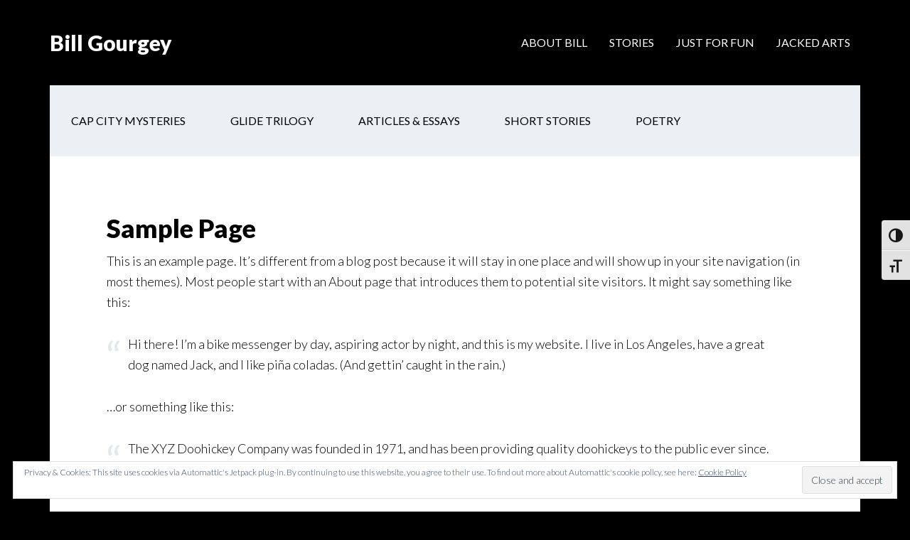

--- FILE ---
content_type: text/html; charset=UTF-8
request_url: https://gourgey.com/sample-page/?noamp=available
body_size: 12101
content:
<!DOCTYPE html>
<html dir="ltr" lang="en-US" prefix="og: https://ogp.me/ns#">
<head >
<meta charset="UTF-8" />
<meta name="viewport" content="width=device-width, initial-scale=1" />
<title>Sample Page - Bill Gourgey</title>

		<!-- All in One SEO 4.9.2 - aioseo.com -->
	<meta name="description" content="This is an example page. It&#039;s different from a blog post because it will stay in one place and will show up in your site navigation (in most themes). Most people start with an About page that introduces them to potential site visitors. It might say something like this: Hi there! I&#039;m a bike messenger" />
	<meta name="robots" content="max-image-preview:large" />
	<meta name="google-site-verification" content="AXUCJR0-zXz7x3CvAWwDI_5TrOy3OV6zWcRq7_xybkw" />
	<link rel="canonical" href="https://gourgey.com/sample-page/" />
	<meta name="generator" content="All in One SEO (AIOSEO) 4.9.2" />
		<meta property="og:locale" content="en_US" />
		<meta property="og:site_name" content="Bill Gourgey - Tech, Fiction, &amp; the Future" />
		<meta property="og:type" content="article" />
		<meta property="og:title" content="Sample Page - Bill Gourgey" />
		<meta property="og:description" content="This is an example page. It&#039;s different from a blog post because it will stay in one place and will show up in your site navigation (in most themes). Most people start with an About page that introduces them to potential site visitors. It might say something like this: Hi there! I&#039;m a bike messenger" />
		<meta property="og:url" content="https://gourgey.com/sample-page/" />
		<meta property="og:image" content="https://gourgey.com/wp-content/uploads/sites/4/2020/04/My-Cartoon-Portrait.jpeg" />
		<meta property="og:image:secure_url" content="https://gourgey.com/wp-content/uploads/sites/4/2020/04/My-Cartoon-Portrait.jpeg" />
		<meta property="og:image:width" content="600" />
		<meta property="og:image:height" content="600" />
		<meta property="article:published_time" content="2022-02-01T19:07:45+00:00" />
		<meta property="article:modified_time" content="2022-02-01T19:07:45+00:00" />
		<meta name="twitter:card" content="summary" />
		<meta name="twitter:title" content="Sample Page - Bill Gourgey" />
		<meta name="twitter:description" content="This is an example page. It&#039;s different from a blog post because it will stay in one place and will show up in your site navigation (in most themes). Most people start with an About page that introduces them to potential site visitors. It might say something like this: Hi there! I&#039;m a bike messenger" />
		<meta name="twitter:image" content="https://gourgey.com/wp-content/uploads/sites/4/2020/04/My-Cartoon-Portrait.jpeg" />
		<script type="application/ld+json" class="aioseo-schema">
			{"@context":"https:\/\/schema.org","@graph":[{"@type":"BreadcrumbList","@id":"https:\/\/gourgey.com\/sample-page\/#breadcrumblist","itemListElement":[{"@type":"ListItem","@id":"https:\/\/gourgey.com#listItem","position":1,"name":"Home","item":"https:\/\/gourgey.com","nextItem":{"@type":"ListItem","@id":"https:\/\/gourgey.com\/sample-page\/#listItem","name":"Sample Page"}},{"@type":"ListItem","@id":"https:\/\/gourgey.com\/sample-page\/#listItem","position":2,"name":"Sample Page","previousItem":{"@type":"ListItem","@id":"https:\/\/gourgey.com#listItem","name":"Home"}}]},{"@type":"Organization","@id":"https:\/\/gourgey.com\/#organization","name":"BG Freelance","description":"Tech, Fiction, & the Future","url":"https:\/\/gourgey.com\/","logo":{"@type":"ImageObject","url":"https:\/\/gourgey.com\/wp-content\/uploads\/sites\/4\/2021\/02\/cropped-BG-Icon-512px.jpg","@id":"https:\/\/gourgey.com\/sample-page\/#organizationLogo","width":512,"height":512,"caption":"Tech, Fiction, Future"},"image":{"@id":"https:\/\/gourgey.com\/sample-page\/#organizationLogo"},"sameAs":["https:\/\/www.linkedin.com\/in\/billgourgey"]},{"@type":"WebPage","@id":"https:\/\/gourgey.com\/sample-page\/#webpage","url":"https:\/\/gourgey.com\/sample-page\/","name":"Sample Page - Bill Gourgey","description":"This is an example page. It's different from a blog post because it will stay in one place and will show up in your site navigation (in most themes). Most people start with an About page that introduces them to potential site visitors. It might say something like this: Hi there! I'm a bike messenger","inLanguage":"en-US","isPartOf":{"@id":"https:\/\/gourgey.com\/#website"},"breadcrumb":{"@id":"https:\/\/gourgey.com\/sample-page\/#breadcrumblist"},"datePublished":"2022-02-01T19:07:45-05:00","dateModified":"2022-02-01T19:07:45-05:00"},{"@type":"WebSite","@id":"https:\/\/gourgey.com\/#website","url":"https:\/\/gourgey.com\/","name":"Bill Gourgey","description":"Tech, Fiction, & the Future","inLanguage":"en-US","publisher":{"@id":"https:\/\/gourgey.com\/#organization"}}]}
		</script>
		<!-- All in One SEO -->

<link rel='dns-prefetch' href='//www.googletagmanager.com' />
<link rel='dns-prefetch' href='//stats.wp.com' />
<link rel='dns-prefetch' href='//fonts.googleapis.com' />
<link rel='dns-prefetch' href='//v0.wordpress.com' />
<link rel="alternate" type="application/rss+xml" title="Bill Gourgey &raquo; Feed" href="https://gourgey.com/feed/" />
<link rel="alternate" type="application/rss+xml" title="Bill Gourgey &raquo; Comments Feed" href="https://gourgey.com/comments/feed/" />
<link rel="alternate" type="text/calendar" title="Bill Gourgey &raquo; iCal Feed" href="https://gourgey.com/events/?ical=1" />
<link rel="alternate" type="application/rss+xml" title="Bill Gourgey &raquo; Sample Page Comments Feed" href="https://gourgey.com/sample-page/feed/" />
<link rel="alternate" title="oEmbed (JSON)" type="application/json+oembed" href="https://gourgey.com/wp-json/oembed/1.0/embed?url=https%3A%2F%2Fgourgey.com%2Fsample-page%2F" />
<link rel="alternate" title="oEmbed (XML)" type="text/xml+oembed" href="https://gourgey.com/wp-json/oembed/1.0/embed?url=https%3A%2F%2Fgourgey.com%2Fsample-page%2F&#038;format=xml" />
<style id='wp-img-auto-sizes-contain-inline-css' type='text/css'>
img:is([sizes=auto i],[sizes^="auto," i]){contain-intrinsic-size:3000px 1500px}
/*# sourceURL=wp-img-auto-sizes-contain-inline-css */
</style>
<link rel='stylesheet' id='author-pro-theme-css' href='https://gourgey.com/wp-content/themes/author-pro/style.css?ver=1.1' type='text/css' media='all' />
<style id='author-pro-theme-inline-css' type='text/css'>

		.site-header {
			background-color: #000000;
		}
		
/*# sourceURL=author-pro-theme-inline-css */
</style>
<style id='wp-emoji-styles-inline-css' type='text/css'>

	img.wp-smiley, img.emoji {
		display: inline !important;
		border: none !important;
		box-shadow: none !important;
		height: 1em !important;
		width: 1em !important;
		margin: 0 0.07em !important;
		vertical-align: -0.1em !important;
		background: none !important;
		padding: 0 !important;
	}
/*# sourceURL=wp-emoji-styles-inline-css */
</style>
<link rel='stylesheet' id='wp-block-library-css' href='https://gourgey.com/wp-includes/css/dist/block-library/style.min.css?ver=26c4ebdf7861429939b41d30efeeb0d8' type='text/css' media='all' />
<style id='global-styles-inline-css' type='text/css'>
:root{--wp--preset--aspect-ratio--square: 1;--wp--preset--aspect-ratio--4-3: 4/3;--wp--preset--aspect-ratio--3-4: 3/4;--wp--preset--aspect-ratio--3-2: 3/2;--wp--preset--aspect-ratio--2-3: 2/3;--wp--preset--aspect-ratio--16-9: 16/9;--wp--preset--aspect-ratio--9-16: 9/16;--wp--preset--color--black: #000000;--wp--preset--color--cyan-bluish-gray: #abb8c3;--wp--preset--color--white: #ffffff;--wp--preset--color--pale-pink: #f78da7;--wp--preset--color--vivid-red: #cf2e2e;--wp--preset--color--luminous-vivid-orange: #ff6900;--wp--preset--color--luminous-vivid-amber: #fcb900;--wp--preset--color--light-green-cyan: #7bdcb5;--wp--preset--color--vivid-green-cyan: #00d084;--wp--preset--color--pale-cyan-blue: #8ed1fc;--wp--preset--color--vivid-cyan-blue: #0693e3;--wp--preset--color--vivid-purple: #9b51e0;--wp--preset--gradient--vivid-cyan-blue-to-vivid-purple: linear-gradient(135deg,rgb(6,147,227) 0%,rgb(155,81,224) 100%);--wp--preset--gradient--light-green-cyan-to-vivid-green-cyan: linear-gradient(135deg,rgb(122,220,180) 0%,rgb(0,208,130) 100%);--wp--preset--gradient--luminous-vivid-amber-to-luminous-vivid-orange: linear-gradient(135deg,rgb(252,185,0) 0%,rgb(255,105,0) 100%);--wp--preset--gradient--luminous-vivid-orange-to-vivid-red: linear-gradient(135deg,rgb(255,105,0) 0%,rgb(207,46,46) 100%);--wp--preset--gradient--very-light-gray-to-cyan-bluish-gray: linear-gradient(135deg,rgb(238,238,238) 0%,rgb(169,184,195) 100%);--wp--preset--gradient--cool-to-warm-spectrum: linear-gradient(135deg,rgb(74,234,220) 0%,rgb(151,120,209) 20%,rgb(207,42,186) 40%,rgb(238,44,130) 60%,rgb(251,105,98) 80%,rgb(254,248,76) 100%);--wp--preset--gradient--blush-light-purple: linear-gradient(135deg,rgb(255,206,236) 0%,rgb(152,150,240) 100%);--wp--preset--gradient--blush-bordeaux: linear-gradient(135deg,rgb(254,205,165) 0%,rgb(254,45,45) 50%,rgb(107,0,62) 100%);--wp--preset--gradient--luminous-dusk: linear-gradient(135deg,rgb(255,203,112) 0%,rgb(199,81,192) 50%,rgb(65,88,208) 100%);--wp--preset--gradient--pale-ocean: linear-gradient(135deg,rgb(255,245,203) 0%,rgb(182,227,212) 50%,rgb(51,167,181) 100%);--wp--preset--gradient--electric-grass: linear-gradient(135deg,rgb(202,248,128) 0%,rgb(113,206,126) 100%);--wp--preset--gradient--midnight: linear-gradient(135deg,rgb(2,3,129) 0%,rgb(40,116,252) 100%);--wp--preset--font-size--small: 13px;--wp--preset--font-size--medium: 20px;--wp--preset--font-size--large: 36px;--wp--preset--font-size--x-large: 42px;--wp--preset--spacing--20: 0.44rem;--wp--preset--spacing--30: 0.67rem;--wp--preset--spacing--40: 1rem;--wp--preset--spacing--50: 1.5rem;--wp--preset--spacing--60: 2.25rem;--wp--preset--spacing--70: 3.38rem;--wp--preset--spacing--80: 5.06rem;--wp--preset--shadow--natural: 6px 6px 9px rgba(0, 0, 0, 0.2);--wp--preset--shadow--deep: 12px 12px 50px rgba(0, 0, 0, 0.4);--wp--preset--shadow--sharp: 6px 6px 0px rgba(0, 0, 0, 0.2);--wp--preset--shadow--outlined: 6px 6px 0px -3px rgb(255, 255, 255), 6px 6px rgb(0, 0, 0);--wp--preset--shadow--crisp: 6px 6px 0px rgb(0, 0, 0);}:where(.is-layout-flex){gap: 0.5em;}:where(.is-layout-grid){gap: 0.5em;}body .is-layout-flex{display: flex;}.is-layout-flex{flex-wrap: wrap;align-items: center;}.is-layout-flex > :is(*, div){margin: 0;}body .is-layout-grid{display: grid;}.is-layout-grid > :is(*, div){margin: 0;}:where(.wp-block-columns.is-layout-flex){gap: 2em;}:where(.wp-block-columns.is-layout-grid){gap: 2em;}:where(.wp-block-post-template.is-layout-flex){gap: 1.25em;}:where(.wp-block-post-template.is-layout-grid){gap: 1.25em;}.has-black-color{color: var(--wp--preset--color--black) !important;}.has-cyan-bluish-gray-color{color: var(--wp--preset--color--cyan-bluish-gray) !important;}.has-white-color{color: var(--wp--preset--color--white) !important;}.has-pale-pink-color{color: var(--wp--preset--color--pale-pink) !important;}.has-vivid-red-color{color: var(--wp--preset--color--vivid-red) !important;}.has-luminous-vivid-orange-color{color: var(--wp--preset--color--luminous-vivid-orange) !important;}.has-luminous-vivid-amber-color{color: var(--wp--preset--color--luminous-vivid-amber) !important;}.has-light-green-cyan-color{color: var(--wp--preset--color--light-green-cyan) !important;}.has-vivid-green-cyan-color{color: var(--wp--preset--color--vivid-green-cyan) !important;}.has-pale-cyan-blue-color{color: var(--wp--preset--color--pale-cyan-blue) !important;}.has-vivid-cyan-blue-color{color: var(--wp--preset--color--vivid-cyan-blue) !important;}.has-vivid-purple-color{color: var(--wp--preset--color--vivid-purple) !important;}.has-black-background-color{background-color: var(--wp--preset--color--black) !important;}.has-cyan-bluish-gray-background-color{background-color: var(--wp--preset--color--cyan-bluish-gray) !important;}.has-white-background-color{background-color: var(--wp--preset--color--white) !important;}.has-pale-pink-background-color{background-color: var(--wp--preset--color--pale-pink) !important;}.has-vivid-red-background-color{background-color: var(--wp--preset--color--vivid-red) !important;}.has-luminous-vivid-orange-background-color{background-color: var(--wp--preset--color--luminous-vivid-orange) !important;}.has-luminous-vivid-amber-background-color{background-color: var(--wp--preset--color--luminous-vivid-amber) !important;}.has-light-green-cyan-background-color{background-color: var(--wp--preset--color--light-green-cyan) !important;}.has-vivid-green-cyan-background-color{background-color: var(--wp--preset--color--vivid-green-cyan) !important;}.has-pale-cyan-blue-background-color{background-color: var(--wp--preset--color--pale-cyan-blue) !important;}.has-vivid-cyan-blue-background-color{background-color: var(--wp--preset--color--vivid-cyan-blue) !important;}.has-vivid-purple-background-color{background-color: var(--wp--preset--color--vivid-purple) !important;}.has-black-border-color{border-color: var(--wp--preset--color--black) !important;}.has-cyan-bluish-gray-border-color{border-color: var(--wp--preset--color--cyan-bluish-gray) !important;}.has-white-border-color{border-color: var(--wp--preset--color--white) !important;}.has-pale-pink-border-color{border-color: var(--wp--preset--color--pale-pink) !important;}.has-vivid-red-border-color{border-color: var(--wp--preset--color--vivid-red) !important;}.has-luminous-vivid-orange-border-color{border-color: var(--wp--preset--color--luminous-vivid-orange) !important;}.has-luminous-vivid-amber-border-color{border-color: var(--wp--preset--color--luminous-vivid-amber) !important;}.has-light-green-cyan-border-color{border-color: var(--wp--preset--color--light-green-cyan) !important;}.has-vivid-green-cyan-border-color{border-color: var(--wp--preset--color--vivid-green-cyan) !important;}.has-pale-cyan-blue-border-color{border-color: var(--wp--preset--color--pale-cyan-blue) !important;}.has-vivid-cyan-blue-border-color{border-color: var(--wp--preset--color--vivid-cyan-blue) !important;}.has-vivid-purple-border-color{border-color: var(--wp--preset--color--vivid-purple) !important;}.has-vivid-cyan-blue-to-vivid-purple-gradient-background{background: var(--wp--preset--gradient--vivid-cyan-blue-to-vivid-purple) !important;}.has-light-green-cyan-to-vivid-green-cyan-gradient-background{background: var(--wp--preset--gradient--light-green-cyan-to-vivid-green-cyan) !important;}.has-luminous-vivid-amber-to-luminous-vivid-orange-gradient-background{background: var(--wp--preset--gradient--luminous-vivid-amber-to-luminous-vivid-orange) !important;}.has-luminous-vivid-orange-to-vivid-red-gradient-background{background: var(--wp--preset--gradient--luminous-vivid-orange-to-vivid-red) !important;}.has-very-light-gray-to-cyan-bluish-gray-gradient-background{background: var(--wp--preset--gradient--very-light-gray-to-cyan-bluish-gray) !important;}.has-cool-to-warm-spectrum-gradient-background{background: var(--wp--preset--gradient--cool-to-warm-spectrum) !important;}.has-blush-light-purple-gradient-background{background: var(--wp--preset--gradient--blush-light-purple) !important;}.has-blush-bordeaux-gradient-background{background: var(--wp--preset--gradient--blush-bordeaux) !important;}.has-luminous-dusk-gradient-background{background: var(--wp--preset--gradient--luminous-dusk) !important;}.has-pale-ocean-gradient-background{background: var(--wp--preset--gradient--pale-ocean) !important;}.has-electric-grass-gradient-background{background: var(--wp--preset--gradient--electric-grass) !important;}.has-midnight-gradient-background{background: var(--wp--preset--gradient--midnight) !important;}.has-small-font-size{font-size: var(--wp--preset--font-size--small) !important;}.has-medium-font-size{font-size: var(--wp--preset--font-size--medium) !important;}.has-large-font-size{font-size: var(--wp--preset--font-size--large) !important;}.has-x-large-font-size{font-size: var(--wp--preset--font-size--x-large) !important;}
/*# sourceURL=global-styles-inline-css */
</style>

<style id='classic-theme-styles-inline-css' type='text/css'>
/*! This file is auto-generated */
.wp-block-button__link{color:#fff;background-color:#32373c;border-radius:9999px;box-shadow:none;text-decoration:none;padding:calc(.667em + 2px) calc(1.333em + 2px);font-size:1.125em}.wp-block-file__button{background:#32373c;color:#fff;text-decoration:none}
/*# sourceURL=/wp-includes/css/classic-themes.min.css */
</style>
<link rel='stylesheet' id='contact-form-7-css' href='https://gourgey.com/wp-content/plugins/contact-form-7/includes/css/styles.css?ver=6.1.4' type='text/css' media='all' />
<link rel='stylesheet' id='ui-font-css' href='https://gourgey.com/wp-content/plugins/wp-accessibility/toolbar/fonts/css/a11y-toolbar.css?ver=2.2.6' type='text/css' media='all' />
<link rel='stylesheet' id='wpa-toolbar-css' href='https://gourgey.com/wp-content/plugins/wp-accessibility/toolbar/css/a11y.css?ver=2.2.6' type='text/css' media='all' />
<link rel='stylesheet' id='ui-fontsize.css-css' href='https://gourgey.com/wp-content/plugins/wp-accessibility/toolbar/css/a11y-fontsize.css?ver=2.2.6' type='text/css' media='all' />
<style id='ui-fontsize.css-inline-css' type='text/css'>
html { --wpa-font-size: clamp( 24px, 1.5rem, 36px ); --wpa-h1-size : clamp( 48px, 3rem, 72px ); --wpa-h2-size : clamp( 40px, 2.5rem, 60px ); --wpa-h3-size : clamp( 32px, 2rem, 48px ); --wpa-h4-size : clamp( 28px, 1.75rem, 42px ); --wpa-sub-list-size: 1.1em; --wpa-sub-sub-list-size: 1em; } 
/*# sourceURL=ui-fontsize.css-inline-css */
</style>
<link rel='stylesheet' id='wpa-style-css' href='https://gourgey.com/wp-content/plugins/wp-accessibility/css/wpa-style.css?ver=2.2.6' type='text/css' media='all' />
<style id='wpa-style-inline-css' type='text/css'>

.wpa-hide-ltr#skiplinks a, .wpa-hide-ltr#skiplinks a:hover, .wpa-hide-ltr#skiplinks a:visited {
	
}
.wpa-hide-ltr#skiplinks a:active,  .wpa-hide-ltr#skiplinks a:focus {
	
}
	:root { --admin-bar-top : 7px; }
/*# sourceURL=wpa-style-inline-css */
</style>
<link rel='stylesheet' id='spam-protect-for-contact-form7-css' href='https://gourgey.com/wp-content/plugins/wp-contact-form-7-spam-blocker/frontend/css/spam-protect-for-contact-form7.css?ver=1.0.0' type='text/css' media='all' />
<link rel='stylesheet' id='dashicons-css' href='https://gourgey.com/wp-includes/css/dashicons.min.css?ver=26c4ebdf7861429939b41d30efeeb0d8' type='text/css' media='all' />
<link crossorigin="anonymous" rel='stylesheet' id='google-fonts-css' href='//fonts.googleapis.com/css?family=Lato%3A300%2C400%2C900%2C400italic&#038;ver=1.1' type='text/css' media='all' />
<link rel='stylesheet' id='genesis_author_pro-css' href='https://gourgey.com/wp-content/plugins/genesis-author-pro/resources/css/default.css?ver=1.0.0' type='text/css' media='all' />
<link rel='stylesheet' id='wp-block-paragraph-css' href='https://gourgey.com/wp-includes/blocks/paragraph/style.min.css?ver=26c4ebdf7861429939b41d30efeeb0d8' type='text/css' media='all' />
<link rel='stylesheet' id='wp-block-quote-css' href='https://gourgey.com/wp-includes/blocks/quote/style.min.css?ver=26c4ebdf7861429939b41d30efeeb0d8' type='text/css' media='all' />
<!--n2css--><!--n2js--><script type="text/javascript" src="https://gourgey.com/wp-includes/js/jquery/jquery.min.js?ver=3.7.1" id="jquery-core-js"></script>
<script type="text/javascript" src="https://gourgey.com/wp-includes/js/jquery/jquery-migrate.min.js?ver=3.4.1" id="jquery-migrate-js"></script>
<script type="text/javascript" src="https://gourgey.com/wp-content/plugins/wp-contact-form-7-spam-blocker/frontend/js/spam-protect-for-contact-form7.js?ver=1.0.0" id="spam-protect-for-contact-form7-js"></script>
<script type="text/javascript" src="https://gourgey.com/wp-content/themes/author-pro/js/global.js?ver=1.0.0" id="author-global-js"></script>

<!-- Google tag (gtag.js) snippet added by Site Kit -->
<!-- Google Analytics snippet added by Site Kit -->
<script type="text/javascript" src="https://www.googletagmanager.com/gtag/js?id=GT-MR2PDB7" id="google_gtagjs-js" async></script>
<script type="text/javascript" id="google_gtagjs-js-after">
/* <![CDATA[ */
window.dataLayer = window.dataLayer || [];function gtag(){dataLayer.push(arguments);}
gtag("set","linker",{"domains":["gourgey.com"]});
gtag("js", new Date());
gtag("set", "developer_id.dZTNiMT", true);
gtag("config", "GT-MR2PDB7");
//# sourceURL=google_gtagjs-js-after
/* ]]> */
</script>
<link rel="https://api.w.org/" href="https://gourgey.com/wp-json/" /><link rel="alternate" title="JSON" type="application/json" href="https://gourgey.com/wp-json/wp/v2/pages/2" /><meta name="generator" content="Site Kit by Google 1.168.0" /><meta name="tec-api-version" content="v1"><meta name="tec-api-origin" content="https://gourgey.com"><link rel="alternate" href="https://gourgey.com/wp-json/tribe/events/v1/" />	<style>img#wpstats{display:none}</style>
		<style type="text/css" id="custom-background-css">
body.custom-background { background-color: #000000; }
</style>
	<!-- There is no amphtml version available for this URL. --><link rel="icon" href="https://gourgey.com/wp-content/uploads/sites/4/2021/02/cropped-BG-Icon-512px-32x32.jpg" sizes="32x32" />
<link rel="icon" href="https://gourgey.com/wp-content/uploads/sites/4/2021/02/cropped-BG-Icon-512px-192x192.jpg" sizes="192x192" />
<link rel="apple-touch-icon" href="https://gourgey.com/wp-content/uploads/sites/4/2021/02/cropped-BG-Icon-512px-180x180.jpg" />
<meta name="msapplication-TileImage" content="https://gourgey.com/wp-content/uploads/sites/4/2021/02/cropped-BG-Icon-512px-270x270.jpg" />
		<style type="text/css" id="wp-custom-css">
			/*
You can add your own CSS here. 
*/

/*
Don't display the page names. 

.entry-title {
	display: none;
}
*/

/* standardizes the padding around the featured-image and opening text */
.featured-widget-area {
/*  margin-top: 120px; */
	padding-top: 0px;
	margin-bottom: 10px;
}

/* makes sure the opening text stretches across the full width of the page */
 .flexible-widgets.widget-halves .widget {
    width: 98%; 
}

/* creates some padding between the tag line bar and the box, also the text and box edges */
.widget-full .featured-content .entry-content {
		padding-top: 20px;
	padding-right: 20px;
}

/* creates some padding between the tag line bar and the text */
.widget-full .featured-content .entry-content p:last-of-type {
    margin-bottom: 0px;
		padding-top: 0px;
}

/* reducing the margin to the right of the author photo from 80px to 25px */
.widget-full .featured-content .alignleft, .widget-full .featured-content .alignright {
    margin: 0 20px 0 0;
    max-width: 50%;
}

/* reducing the font size of the featured book title widget */
.widget-full .featured-content .entry-title {
	font-size: 2.8rem;
	text-transform:capitalize; 
}
.widget-full .featured-content .entry-header {
  margin-top: -50px;
}
.widget-full .featured-content img {
  margin-right: 0px;
}


/* Hide the Google reCAPTCHA badge, but note this requires a link to the Google T&C's to be added
  to contact forms. See https://developers.google.com/recaptcha/docs/faq for details. */
  .grecaptcha-badge { display: none; }
  .custom-recaptcha3-terms { font-size:12px; }


/* JHU Changing by degrees page customizations.
*/
.page-id-1226 {
	background: #FFFFFF; 
	margin-top: 0em;
	padding-top: 0;
}
.page-id-1226 .site-header, .page-id-1226 .footer-widgets,
.page-id-1226 .site-footer, 
.page-id-1226 .nav-secondary { display: none; }
.page-id-1226 .site-inner {
	padding: 0;
	margin: 0;
}
.page-id-1226 .content-sidebar-wrap {
	padding: 0;
	margin: 0;	
}
.page-id-1226 .entry {
	padding: 0;
}
.page-id-1226 .body {
	max-width: 100vw !important;
}
/* .page-id-1226 .scroll-touch {
  -webkit-overflow-scrolling: touch; 
} */		</style>
		<link rel='stylesheet' id='eu-cookie-law-style-css' href='https://gourgey.com/wp-content/plugins/jetpack/modules/widgets/eu-cookie-law/style.css?ver=15.3.1' type='text/css' media='all' />
</head>
<body data-rsssl=1 class="wp-singular page-template-default page page-id-2 custom-background wp-theme-genesis wp-child-theme-author-pro fl-builder-lite-2-9-4-2 fl-no-js tribe-no-js header-full-width full-width-content genesis-breadcrumbs-hidden genesis-footer-widgets-visible" itemscope itemtype="https://schema.org/WebPage"><div class="site-container"><ul class="genesis-skip-link"><li><a href="#genesis-content" class="screen-reader-shortcut"> Skip to main content</a></li><li><a href="#menu-secondary-navigation" class="screen-reader-shortcut"> Skip to secondary navigation</a></li><li><a href="#genesis-footer-widgets" class="screen-reader-shortcut"> Skip to footer</a></li></ul><header class="site-header" itemscope itemtype="https://schema.org/WPHeader"><div class="wrap"><div class="title-area"><p class="site-title" itemprop="headline"><a href="https://gourgey.com/">Bill Gourgey</a></p><p class="site-description" itemprop="description">Tech, Fiction, &amp; the Future</p></div><nav class="nav-primary" aria-label="Main" itemscope itemtype="https://schema.org/SiteNavigationElement" id="genesis-nav-primary"><div class="wrap"><ul id="menu-main" class="menu genesis-nav-menu menu-primary js-superfish"><li id="menu-item-2103" class="menu-item menu-item-type-post_type menu-item-object-page menu-item-has-children menu-item-2103"><a href="https://gourgey.com/tech/" itemprop="url"><span itemprop="name">About Bill</span></a>
<ul class="sub-menu">
	<li id="menu-item-2075" class="menu-item menu-item-type-post_type menu-item-object-page menu-item-2075"><a href="https://gourgey.com/tech/" itemprop="url"><span itemprop="name">About</span></a></li>
	<li id="menu-item-2105" class="menu-item menu-item-type-post_type menu-item-object-page menu-item-2105"><a href="https://gourgey.com/acclaim/" itemprop="url"><span itemprop="name">Acclaim</span></a></li>
	<li id="menu-item-2100" class="menu-item menu-item-type-post_type menu-item-object-page menu-item-2100"><a href="https://gourgey.com/interviews/" itemprop="url"><span itemprop="name">Interviews</span></a></li>
</ul>
</li>
<li id="menu-item-2061" class="menu-item menu-item-type-custom menu-item-object-custom menu-item-has-children menu-item-2061"><a href="https://gourgey.com/book-series/cap-city-mysteries/" itemprop="url"><span itemprop="name">Stories</span></a>
<ul class="sub-menu">
	<li id="menu-item-2065" class="menu-item menu-item-type-taxonomy menu-item-object-book-series menu-item-2065"><a href="https://gourgey.com/book-series/cap-city-mysteries/" itemprop="url"><span itemprop="name">Mystery Thriller</span></a></li>
	<li id="menu-item-2067" class="menu-item menu-item-type-taxonomy menu-item-object-book-series menu-item-2067"><a href="https://gourgey.com/book-series/glide-trilogy/" itemprop="url"><span itemprop="name">Science Fiction</span></a></li>
	<li id="menu-item-2073" class="menu-item menu-item-type-taxonomy menu-item-object-book-series menu-item-2073"><a href="https://gourgey.com/book-series/articles-essays/" itemprop="url"><span itemprop="name">Articles &amp; Essays</span></a></li>
	<li id="menu-item-2069" class="menu-item menu-item-type-taxonomy menu-item-object-book-series menu-item-2069"><a href="https://gourgey.com/book-series/short-story/" itemprop="url"><span itemprop="name">Short Stories</span></a></li>
	<li id="menu-item-2070" class="menu-item menu-item-type-taxonomy menu-item-object-book-series menu-item-2070"><a href="https://gourgey.com/book-series/poetry/" itemprop="url"><span itemprop="name">Poetry</span></a></li>
</ul>
</li>
<li id="menu-item-1893" class="menu-item menu-item-type-custom menu-item-object-custom menu-item-has-children menu-item-1893"><a href="https://gourgey.com/toons/" itemprop="url"><span itemprop="name">Just for Fun</span></a>
<ul class="sub-menu">
	<li id="menu-item-1908" class="menu-item menu-item-type-post_type menu-item-object-page menu-item-1908"><a href="https://gourgey.com/toons/" itemprop="url"><span itemprop="name">Bird&#8217;s Eye View</span></a></li>
	<li id="menu-item-1904" class="menu-item menu-item-type-post_type menu-item-object-page menu-item-1904"><a href="https://gourgey.com/gallery/" itemprop="url"><span itemprop="name">Gallery</span></a></li>
</ul>
</li>
<li id="menu-item-2106" class="menu-item menu-item-type-post_type menu-item-object-page menu-item-2106"><a href="https://gourgey.com/indie-publishing/" itemprop="url"><span itemprop="name">Jacked Arts</span></a></li>
</ul></div></nav></div></header><div class="site-inner"><nav class="nav-secondary" aria-label="Secondary" itemscope itemtype="https://schema.org/SiteNavigationElement"><div class="wrap"><ul id="menu-books-menu" class="menu genesis-nav-menu menu-secondary js-superfish"><li id="menu-item-2051" class="menu-item menu-item-type-taxonomy menu-item-object-book-series menu-item-has-children menu-item-2051"><a href="https://gourgey.com/book-series/cap-city-mysteries/" itemprop="url"><span itemprop="name">Cap City Mysteries</span></a>
<ul class="sub-menu">
	<li id="menu-item-3945" class="menu-item menu-item-type-post_type menu-item-object-page menu-item-3945"><a href="https://gourgey.com/take-a-quiz/" itemprop="url"><span itemprop="name">Take the Capitol Kid Challenge!</span></a></li>
	<li id="menu-item-2117" class="menu-item menu-item-type-post_type menu-item-object-post menu-item-2117"><a href="https://gourgey.com/2019/01/18/sneak-preview/" itemprop="url"><span itemprop="name">Read a Sneak Preview of Castle Keep</span></a></li>
</ul>
</li>
<li id="menu-item-2050" class="menu-item menu-item-type-taxonomy menu-item-object-book-series menu-item-has-children menu-item-2050"><a href="https://gourgey.com/book-series/glide-trilogy/" itemprop="url"><span itemprop="name">Glide Trilogy</span></a>
<ul class="sub-menu">
	<li id="menu-item-2118" class="menu-item menu-item-type-post_type menu-item-object-page menu-item-2118"><a href="https://gourgey.com/gallery/" itemprop="url"><span itemprop="name">Check Out the Glide Gallery</span></a></li>
	<li id="menu-item-2123" class="menu-item menu-item-type-post_type menu-item-object-page menu-item-2123"><a href="https://gourgey.com/book-trailer/" itemprop="url"><span itemprop="name">Check Out the Book Trailer</span></a></li>
</ul>
</li>
<li id="menu-item-2068" class="menu-item menu-item-type-taxonomy menu-item-object-book-series menu-item-2068"><a href="https://gourgey.com/book-series/articles-essays/" itemprop="url"><span itemprop="name">Articles &amp; Essays</span></a></li>
<li id="menu-item-2053" class="menu-item menu-item-type-taxonomy menu-item-object-book-series menu-item-has-children menu-item-2053"><a href="https://gourgey.com/book-series/short-story/" itemprop="url"><span itemprop="name">Short Stories</span></a>
<ul class="sub-menu">
	<li id="menu-item-2121" class="menu-item menu-item-type-post_type menu-item-object-post menu-item-2121"><a href="https://gourgey.com/2019/01/21/amerigos-foot/" itemprop="url"><span itemprop="name">Read &#8220;Amerigo&#8217;s Foot&#8221; from Unfamiliar Fruit</span></a></li>
</ul>
</li>
<li id="menu-item-2056" class="menu-item menu-item-type-taxonomy menu-item-object-book-series menu-item-has-children menu-item-2056"><a href="https://gourgey.com/book-series/poetry/" itemprop="url"><span itemprop="name">Poetry</span></a>
<ul class="sub-menu">
	<li id="menu-item-2122" class="menu-item menu-item-type-post_type menu-item-object-post menu-item-2122"><a href="https://gourgey.com/2019/01/21/to-write/" itemprop="url"><span itemprop="name">Read &#8220;To Write&#8221; from Outside the Box</span></a></li>
</ul>
</li>
</ul></div></nav><div class="content-sidebar-wrap"><main class="content" id="genesis-content"><article class="post-2 page type-page status-publish entry" aria-label="Sample Page" itemscope itemtype="https://schema.org/CreativeWork"><header class="entry-header"><h1 class="entry-title" itemprop="headline">Sample Page</h1>
</header><div class="entry-content" itemprop="text">
<p>This is an example page. It&#8217;s different from a blog post because it will stay in one place and will show up in your site navigation (in most themes). Most people start with an About page that introduces them to potential site visitors. It might say something like this:</p>



<blockquote class="wp-block-quote is-layout-flow wp-block-quote-is-layout-flow"><p>Hi there! I&#8217;m a bike messenger by day, aspiring actor by night, and this is my website. I live in Los Angeles, have a great dog named Jack, and I like pi&#241;a coladas. (And gettin&#8217; caught in the rain.)</p></blockquote>



<p>&#8230;or something like this:</p>



<blockquote class="wp-block-quote is-layout-flow wp-block-quote-is-layout-flow"><p>The XYZ Doohickey Company was founded in 1971, and has been providing quality doohickeys to the public ever since. Located in Gotham City, XYZ employs over 2,000 people and does all kinds of awesome things for the Gotham community.</p></blockquote>



<p>As a new WordPress user, you should go to <a href="http://g2.gourgey.org/wp-admin/">your dashboard</a> to delete this page and create new pages for your content. Have fun!</p>
</div></article></main></div></div><div class="footer-widgets" id="genesis-footer-widgets"><h2 class="genesis-sidebar-title screen-reader-text">Footer</h2><div class="wrap"><div class="widget-area footer-widgets-1 footer-widget-area"><section id="search-2" class="widget widget_search"><div class="widget-wrap"><form class="search-form" method="get" action="https://gourgey.com/" role="search" itemprop="potentialAction" itemscope itemtype="https://schema.org/SearchAction"><label class="search-form-label screen-reader-text" for="searchform-1">Search this website</label><input class="search-form-input" type="search" name="s" id="searchform-1" placeholder="Search this website" itemprop="query-input"><input class="search-form-submit" type="submit" value="Search"><meta content="https://gourgey.com/?s={s}" itemprop="target"></form></div></section>
</div><div class="widget-area footer-widgets-2 footer-widget-area"><section id="custom_html-4" class="widget_text widget widget_custom_html"><div class="widget_text widget-wrap"><div class="textwidget custom-html-widget"><p style="text-align:center;"><a href="https://gourgey.com/contact-bill/"><b>CONTACT BILL</b></a></p></div></div></section>
<section id="eu_cookie_law_widget-5" class="widget widget_eu_cookie_law_widget"><div class="widget-wrap">
<div
	class="hide-on-time"
	data-hide-timeout="15"
	data-consent-expiration="180"
	id="eu-cookie-law"
>
	<form method="post" id="jetpack-eu-cookie-law-form">
		<input type="submit" value="Close and accept" class="accept" />
	</form>

	Privacy &amp; Cookies: This site uses cookies via Automattic&#039;s Jetpack plug-in. By continuing to use this website, you agree to their use. To find out more about Automattic&#039;s cookie policy, see here:
		<a href="https://automattic.com/cookies/" rel="nofollow">
		Cookie Policy	</a>
</div>
</div></section>
</div><div class="widget-area footer-widgets-3 footer-widget-area"><section id="custom_html-3" class="widget_text widget widget_custom_html"><div class="widget_text widget-wrap"><div class="textwidget custom-html-widget"><p style="text-align:center;"><a href="https://www.linkedin.com/in/billgourgey" target="_blank">
<img alt="Linked In" src="https://gourgey.com/bitnami/wordpress/wp-content/uploads/sites/4/2022/01/LI-In-Bug.png"
		 style="padding: 3px 3px 0px 3px"
width="35" height="35"
		 >
</a>
<a href="https://www.goodreads.com/author/show/4735600.Bill_Gourgey" target="_blank">
<img alt="goodreads" src="https://gourgey.com/bitnami/wordpress/wp-content/uploads/sites/4/2022/01/goodreads_icon_32x32.png"
		 style="padding: 3px 3px 0px 3px"
width="35" height="35"
		 >
	</a></p></div></div></section>
<script data-js='tribe-events-view-nonce-data' type='application/json'>{"tvn1":"03a10a41b5","tvn2":""}</script></div></div></div><footer class="site-footer" itemscope itemtype="https://schema.org/WPFooter"><div class="wrap"><p>Copyright &#xA9;&nbsp;2026 · Bill Gourgey</p></div></footer></div><script type="speculationrules">
{"prefetch":[{"source":"document","where":{"and":[{"href_matches":"/*"},{"not":{"href_matches":["/wp-*.php","/wp-admin/*","/wp-content/uploads/sites/4/*","/wp-content/*","/wp-content/plugins/*","/wp-content/themes/author-pro/*","/wp-content/themes/genesis/*","/*\\?(.+)"]}},{"not":{"selector_matches":"a[rel~=\"nofollow\"]"}},{"not":{"selector_matches":".no-prefetch, .no-prefetch a"}}]},"eagerness":"conservative"}]}
</script>
		<script>
		( function ( body ) {
			'use strict';
			body.className = body.className.replace( /\btribe-no-js\b/, 'tribe-js' );
		} )( document.body );
		</script>
		<script> /* <![CDATA[ */var tribe_l10n_datatables = {"aria":{"sort_ascending":": activate to sort column ascending","sort_descending":": activate to sort column descending"},"length_menu":"Show _MENU_ entries","empty_table":"No data available in table","info":"Showing _START_ to _END_ of _TOTAL_ entries","info_empty":"Showing 0 to 0 of 0 entries","info_filtered":"(filtered from _MAX_ total entries)","zero_records":"No matching records found","search":"Search:","all_selected_text":"All items on this page were selected. ","select_all_link":"Select all pages","clear_selection":"Clear Selection.","pagination":{"all":"All","next":"Next","previous":"Previous"},"select":{"rows":{"0":"","_":": Selected %d rows","1":": Selected 1 row"}},"datepicker":{"dayNames":["Sunday","Monday","Tuesday","Wednesday","Thursday","Friday","Saturday"],"dayNamesShort":["Sun","Mon","Tue","Wed","Thu","Fri","Sat"],"dayNamesMin":["S","M","T","W","T","F","S"],"monthNames":["January","February","March","April","May","June","July","August","September","October","November","December"],"monthNamesShort":["January","February","March","April","May","June","July","August","September","October","November","December"],"monthNamesMin":["Jan","Feb","Mar","Apr","May","Jun","Jul","Aug","Sep","Oct","Nov","Dec"],"nextText":"Next","prevText":"Prev","currentText":"Today","closeText":"Done","today":"Today","clear":"Clear"}};/* ]]> */ </script><link rel='stylesheet' id='tec-variables-skeleton-css' href='https://gourgey.com/wp-content/plugins/the-events-calendar/common/build/css/variables-skeleton.css?ver=6.10.1' type='text/css' media='all' />
<link rel='stylesheet' id='tribe-common-skeleton-style-css' href='https://gourgey.com/wp-content/plugins/the-events-calendar/common/build/css/common-skeleton.css?ver=6.10.1' type='text/css' media='all' />
<link rel='stylesheet' id='tribe-events-widgets-v2-events-list-skeleton-css' href='https://gourgey.com/wp-content/plugins/the-events-calendar/build/css/widget-events-list-skeleton.css?ver=6.15.13' type='text/css' media='all' />
<link rel='stylesheet' id='tec-variables-full-css' href='https://gourgey.com/wp-content/plugins/the-events-calendar/common/build/css/variables-full.css?ver=6.10.1' type='text/css' media='all' />
<link rel='stylesheet' id='tribe-common-full-style-css' href='https://gourgey.com/wp-content/plugins/the-events-calendar/common/build/css/common-full.css?ver=6.10.1' type='text/css' media='all' />
<link rel='stylesheet' id='tribe-events-widgets-v2-events-list-full-css' href='https://gourgey.com/wp-content/plugins/the-events-calendar/build/css/widget-events-list-full.css?ver=6.15.13' type='text/css' media='all' />
<script type="text/javascript" src="https://gourgey.com/wp-content/plugins/the-events-calendar/common/build/js/user-agent.js?ver=da75d0bdea6dde3898df" id="tec-user-agent-js"></script>
<script type="module"  src="https://gourgey.com/wp-content/plugins/all-in-one-seo-pack/dist/Lite/assets/table-of-contents.95d0dfce.js?ver=4.9.2" id="aioseo/js/src/vue/standalone/blocks/table-of-contents/frontend.js-js"></script>
<script type="text/javascript" src="https://gourgey.com/wp-includes/js/dist/hooks.min.js?ver=dd5603f07f9220ed27f1" id="wp-hooks-js"></script>
<script type="text/javascript" src="https://gourgey.com/wp-includes/js/dist/i18n.min.js?ver=c26c3dc7bed366793375" id="wp-i18n-js"></script>
<script type="text/javascript" id="wp-i18n-js-after">
/* <![CDATA[ */
wp.i18n.setLocaleData( { 'text direction\u0004ltr': [ 'ltr' ] } );
//# sourceURL=wp-i18n-js-after
/* ]]> */
</script>
<script type="text/javascript" src="https://gourgey.com/wp-content/plugins/contact-form-7/includes/swv/js/index.js?ver=6.1.4" id="swv-js"></script>
<script type="text/javascript" id="contact-form-7-js-before">
/* <![CDATA[ */
var wpcf7 = {
    "api": {
        "root": "https:\/\/gourgey.com\/wp-json\/",
        "namespace": "contact-form-7\/v1"
    }
};
//# sourceURL=contact-form-7-js-before
/* ]]> */
</script>
<script type="text/javascript" src="https://gourgey.com/wp-content/plugins/contact-form-7/includes/js/index.js?ver=6.1.4" id="contact-form-7-js"></script>
<script type="text/javascript" src="https://gourgey.com/wp-content/plugins/social-polls-by-opinionstage/assets/js/shortcodes.js?ver=19.12.2" id="opinionstage-shortcodes-js"></script>
<script type="text/javascript" id="wpa-toolbar-js-extra">
/* <![CDATA[ */
var wpatb = {"location":"body","is_rtl":"ltr","is_right":"reversed","responsive":"a11y-non-responsive","contrast":"Toggle High Contrast","grayscale":"Toggle Grayscale","fontsize":"Toggle Font size","custom_location":"standard-location","enable_grayscale":"false","enable_fontsize":"true","enable_contrast":"true"};
var wpa11y = {"path":"https://gourgey.com/wp-content/plugins/wp-accessibility/toolbar/css/a11y-contrast.css?version=2.2.6"};
//# sourceURL=wpa-toolbar-js-extra
/* ]]> */
</script>
<script type="text/javascript" src="https://gourgey.com/wp-content/plugins/wp-accessibility/js/wpa-toolbar.min.js?ver=2.2.6" id="wpa-toolbar-js" defer="defer" data-wp-strategy="defer"></script>
<script type="text/javascript" src="https://gourgey.com/wp-includes/js/hoverIntent.min.js?ver=1.10.2" id="hoverIntent-js"></script>
<script type="text/javascript" src="https://gourgey.com/wp-content/themes/genesis/lib/js/menu/superfish.min.js?ver=1.7.10" id="superfish-js"></script>
<script type="text/javascript" src="https://gourgey.com/wp-content/themes/genesis/lib/js/menu/superfish.args.min.js?ver=3.6.1" id="superfish-args-js"></script>
<script type="text/javascript" src="https://gourgey.com/wp-content/themes/genesis/lib/js/skip-links.min.js?ver=3.6.1" id="skip-links-js"></script>
<script type="text/javascript" id="author-responsive-menu-js-extra">
/* <![CDATA[ */
var AuthorL10n = {"mainMenu":"Menu","subMenu":"Menu"};
//# sourceURL=author-responsive-menu-js-extra
/* ]]> */
</script>
<script type="text/javascript" src="https://gourgey.com/wp-content/themes/author-pro/js/responsive-menu.js?ver=1.0.0" id="author-responsive-menu-js"></script>
<script type="text/javascript" id="wp-accessibility-js-extra">
/* <![CDATA[ */
var wpa = {"skiplinks":{"enabled":true,"output":"\u003Cdiv class=\"wpa-hide-ltr\" id=\"skiplinks\" role=\"navigation\" aria-label=\"Skip links\"\u003E\u003Ca href=\"#genesis-content\" class='no-scroll et_smooth_scroll_disabled'\u003ESkip to Content\u003C/a\u003E \u003Ca href=\"#genesis-nav-primary\" class='no-scroll et_smooth_scroll_disabled'\u003ESkip to navigation\u003C/a\u003E \u003Ca href=\"https://gourgey.com/site-map\" class='no-scroll et_smooth_scroll_disabled'\u003ESite map\u003C/a\u003E \u003C/div\u003E"},"target":"","tabindex":"","underline":{"enabled":false,"target":"a"},"videos":"","dir":"ltr","lang":"en-US","titles":"1","labels":"1","wpalabels":{"s":"Search","author":"Name","email":"Email","url":"Website","comment":"Comment"},"alt":"","altSelector":".hentry img[alt]:not([alt=\"\"]), .comment-content img[alt]:not([alt=\"\"]), #content img[alt]:not([alt=\"\"]),.entry-content img[alt]:not([alt=\"\"])","current":"","errors":"","tracking":"1","ajaxurl":"https://gourgey.com/wp-admin/admin-ajax.php","security":"e8d8b8c3fb","action":"wpa_stats_action","url":"https://gourgey.com/sample-page/","post_id":"2","continue":"","pause":"Pause video","play":"Play video","restUrl":"https://gourgey.com/wp-json/wp/v2/media","ldType":"button","ldHome":"https://gourgey.com","ldText":"\u003Cspan class=\"dashicons dashicons-media-text\" aria-hidden=\"true\"\u003E\u003C/span\u003E\u003Cspan class=\"screen-reader\"\u003ELong Description\u003C/span\u003E"};
//# sourceURL=wp-accessibility-js-extra
/* ]]> */
</script>
<script type="text/javascript" src="https://gourgey.com/wp-content/plugins/wp-accessibility/js/wp-accessibility.min.js?ver=2.2.6" id="wp-accessibility-js" defer="defer" data-wp-strategy="defer"></script>
<script type="text/javascript" id="jetpack-stats-js-before">
/* <![CDATA[ */
_stq = window._stq || [];
_stq.push([ "view", JSON.parse("{\"v\":\"ext\",\"blog\":\"151601590\",\"post\":\"2\",\"tz\":\"-5\",\"srv\":\"gourgey.com\",\"j\":\"1:15.3.1\"}") ]);
_stq.push([ "clickTrackerInit", "151601590", "2" ]);
//# sourceURL=jetpack-stats-js-before
/* ]]> */
</script>
<script type="text/javascript" src="https://stats.wp.com/e-202604.js" id="jetpack-stats-js" defer="defer" data-wp-strategy="defer"></script>
<script type="text/javascript" src="https://gourgey.com/wp-content/plugins/jetpack/_inc/build/widgets/eu-cookie-law/eu-cookie-law.min.js?ver=20180522" id="eu-cookie-law-script-js"></script>
<script type="text/javascript" src="https://gourgey.com/wp-content/plugins/the-events-calendar/common/build/js/tribe-common.js?ver=9c44e11f3503a33e9540" id="tribe-common-js"></script>
<script type="text/javascript" src="https://gourgey.com/wp-content/plugins/the-events-calendar/common/build/js/utils/query-string.js?ver=694b0604b0c8eafed657" id="tribe-query-string-js"></script>
<script src='https://gourgey.com/wp-content/plugins/the-events-calendar/common/build/js/underscore-before.js'></script>
<script type="text/javascript" src="https://gourgey.com/wp-includes/js/underscore.min.js?ver=1.13.7" id="underscore-js"></script>
<script src='https://gourgey.com/wp-content/plugins/the-events-calendar/common/build/js/underscore-after.js'></script>
<script defer type="text/javascript" src="https://gourgey.com/wp-content/plugins/the-events-calendar/build/js/views/manager.js?ver=6ff3be8cc3be5b9c56e7" id="tribe-events-views-v2-manager-js"></script>
<script type="text/javascript" src="https://gourgey.com/wp-content/plugins/the-events-calendar/build/js/views/breakpoints.js?ver=4208de2df2852e0b91ec" id="tribe-events-views-v2-breakpoints-js"></script>
<script id="wp-emoji-settings" type="application/json">
{"baseUrl":"https://s.w.org/images/core/emoji/17.0.2/72x72/","ext":".png","svgUrl":"https://s.w.org/images/core/emoji/17.0.2/svg/","svgExt":".svg","source":{"concatemoji":"https://gourgey.com/wp-includes/js/wp-emoji-release.min.js?ver=26c4ebdf7861429939b41d30efeeb0d8"}}
</script>
<script type="module">
/* <![CDATA[ */
/*! This file is auto-generated */
const a=JSON.parse(document.getElementById("wp-emoji-settings").textContent),o=(window._wpemojiSettings=a,"wpEmojiSettingsSupports"),s=["flag","emoji"];function i(e){try{var t={supportTests:e,timestamp:(new Date).valueOf()};sessionStorage.setItem(o,JSON.stringify(t))}catch(e){}}function c(e,t,n){e.clearRect(0,0,e.canvas.width,e.canvas.height),e.fillText(t,0,0);t=new Uint32Array(e.getImageData(0,0,e.canvas.width,e.canvas.height).data);e.clearRect(0,0,e.canvas.width,e.canvas.height),e.fillText(n,0,0);const a=new Uint32Array(e.getImageData(0,0,e.canvas.width,e.canvas.height).data);return t.every((e,t)=>e===a[t])}function p(e,t){e.clearRect(0,0,e.canvas.width,e.canvas.height),e.fillText(t,0,0);var n=e.getImageData(16,16,1,1);for(let e=0;e<n.data.length;e++)if(0!==n.data[e])return!1;return!0}function u(e,t,n,a){switch(t){case"flag":return n(e,"\ud83c\udff3\ufe0f\u200d\u26a7\ufe0f","\ud83c\udff3\ufe0f\u200b\u26a7\ufe0f")?!1:!n(e,"\ud83c\udde8\ud83c\uddf6","\ud83c\udde8\u200b\ud83c\uddf6")&&!n(e,"\ud83c\udff4\udb40\udc67\udb40\udc62\udb40\udc65\udb40\udc6e\udb40\udc67\udb40\udc7f","\ud83c\udff4\u200b\udb40\udc67\u200b\udb40\udc62\u200b\udb40\udc65\u200b\udb40\udc6e\u200b\udb40\udc67\u200b\udb40\udc7f");case"emoji":return!a(e,"\ud83e\u1fac8")}return!1}function f(e,t,n,a){let r;const o=(r="undefined"!=typeof WorkerGlobalScope&&self instanceof WorkerGlobalScope?new OffscreenCanvas(300,150):document.createElement("canvas")).getContext("2d",{willReadFrequently:!0}),s=(o.textBaseline="top",o.font="600 32px Arial",{});return e.forEach(e=>{s[e]=t(o,e,n,a)}),s}function r(e){var t=document.createElement("script");t.src=e,t.defer=!0,document.head.appendChild(t)}a.supports={everything:!0,everythingExceptFlag:!0},new Promise(t=>{let n=function(){try{var e=JSON.parse(sessionStorage.getItem(o));if("object"==typeof e&&"number"==typeof e.timestamp&&(new Date).valueOf()<e.timestamp+604800&&"object"==typeof e.supportTests)return e.supportTests}catch(e){}return null}();if(!n){if("undefined"!=typeof Worker&&"undefined"!=typeof OffscreenCanvas&&"undefined"!=typeof URL&&URL.createObjectURL&&"undefined"!=typeof Blob)try{var e="postMessage("+f.toString()+"("+[JSON.stringify(s),u.toString(),c.toString(),p.toString()].join(",")+"));",a=new Blob([e],{type:"text/javascript"});const r=new Worker(URL.createObjectURL(a),{name:"wpTestEmojiSupports"});return void(r.onmessage=e=>{i(n=e.data),r.terminate(),t(n)})}catch(e){}i(n=f(s,u,c,p))}t(n)}).then(e=>{for(const n in e)a.supports[n]=e[n],a.supports.everything=a.supports.everything&&a.supports[n],"flag"!==n&&(a.supports.everythingExceptFlag=a.supports.everythingExceptFlag&&a.supports[n]);var t;a.supports.everythingExceptFlag=a.supports.everythingExceptFlag&&!a.supports.flag,a.supports.everything||((t=a.source||{}).concatemoji?r(t.concatemoji):t.wpemoji&&t.twemoji&&(r(t.twemoji),r(t.wpemoji)))});
//# sourceURL=https://gourgey.com/wp-includes/js/wp-emoji-loader.min.js
/* ]]> */
</script>
</body></html>


--- FILE ---
content_type: text/css
request_url: https://gourgey.com/wp-content/themes/author-pro/style.css?ver=1.1
body_size: 8050
content:
/*
	Theme Name: Author Pro
	Theme URI: http://my.studiopress.com/themes/author/
	Description: Further your following by showcasing your published work with a better online library.
	Author: StudioPress
	Author URI: http://www.studiopress.com/
	
	Version: 1.1
	
	Tags: black, blue, white, one-column, two-columns, left-sidebar, right-sidebar, responsive-layout, custom-menu, full-width-template, sticky-post, theme-options, threaded-comments, translation-ready
		
	Template: genesis
	Template Version: 2.1.2
	
	License: GPL-2.0+
	License URI: http://www.gnu.org/licenses/gpl-2.0.html
*/

/* # Table of Contents
- HTML5 Reset
	- Baseline Normalize
	- Box Sizing
	- Float Clearing
- Defaults
	- Typographical Elements
	- Headings
	- Objects
	- Gallery
	- Forms
	- Tables
	- Screen Reader Text
- Structure and Layout
	- Site Containers
	- Column Widths and Positions
	- Column Classes
- Common Classes
	- Avatar
	- Genesis
	- Search Form
	- Titles
	- WordPress
- Widgets
	- Featured Content
- Plugins
	- Genesis Author Pro
	- Genesis eNews Extended
	- Jetpack
- Skip Links
- Site Header
	- Title Area
	- Widget Area
	- Shrink
- Site Navigation
	- Primary Navigation
	- Secondary Navigation
	- Accessible Navigation
	- Responsive Navigation
- Content Area
	- Home
	- Flexible Widgets
	- Entries
	- Entry Meta
	- After Entry
	- Pagination
	- Comments
- Sidebars
- Footer Widgets
- Site Footer
- Media Queries
	- Max-width: 1320px
	- Max-width: 1200px
	- Max-width: 980px
	- Max-width: 800px
*/


/* # HTML5 Reset
---------------------------------------------------------------------------------------------------- */

/* ## Baseline Normalize
--------------------------------------------- */
/* normalize.css v3.0.1 | MIT License | git.io/normalize */

html{font-family:sans-serif;-ms-text-size-adjust:100%;-webkit-text-size-adjust:100%}body{margin:0}article,aside,details,figcaption,figure,footer,header,hgroup,main,nav,section,summary{display:block}audio,canvas,progress,video{display:inline-block;vertical-align:baseline}audio:not([controls]){display:none;height:0}[hidden],template{display:none}a{background:0 0}a:active,a:hover{outline:0}abbr[title]{border-bottom:1px dotted}b,strong{font-weight:700}dfn{font-style:italic}h1{font-size:2em;margin:.67em 0}mark{background:#ff0;color:#000}small{font-size:80%}sub,sup{font-size:75%;line-height:0;position:relative;vertical-align:baseline}sup{top:-.5em}sub{bottom:-.25em}img{border:0}svg:not(:root){overflow:hidden}figure{margin:1em 40px}hr{-moz-box-sizing:content-box;box-sizing:content-box;height:0}pre{overflow:auto}code,kbd,pre,samp{font-family:monospace,monospace;font-size:1em}button,input,optgroup,select,textarea{color:inherit;font:inherit;margin:0}button{overflow:visible}button,select{text-transform:none}button,html input[type=button],input[type=reset],input[type=submit]{-webkit-appearance:button;cursor:pointer}button[disabled],html input[disabled]{cursor:default}button::-moz-focus-inner,input::-moz-focus-inner{border:0;padding:0}input{line-height:normal}input[type=checkbox],input[type=radio]{box-sizing:border-box;padding:0}input[type=number]::-webkit-inner-spin-button,input[type=number]::-webkit-outer-spin-button{height:auto}input[type=search]{-webkit-appearance:textfield;-moz-box-sizing:content-box;-webkit-box-sizing:content-box;box-sizing:content-box}input[type=search]::-webkit-search-cancel-button,input[type=search]::-webkit-search-decoration{-webkit-appearance:none}fieldset{border:1px solid silver;margin:0 2px;padding:.35em .625em .75em}legend{border:0;padding:0}textarea{overflow:auto}optgroup{font-weight:700}table{border-collapse:collapse;border-spacing:0}td,th{padding:0}

/* ## Box Sizing
--------------------------------------------- */

html,
input[type="search"]{
	-webkit-box-sizing: border-box;
	-moz-box-sizing:    border-box;
	box-sizing:         border-box;
}

*,
*:before,
*:after {
	box-sizing: inherit;
}


/* ## Float Clearing
--------------------------------------------- */

.author-box:before,
.clearfix:before,
.entry:before,
.entry-content:before,
.footer-widgets:before,
.nav-primary:before,
.nav-secondary:before,
.pagination:before,
.site-container:before,
.site-footer:before,
.site-header:before,
.site-inner:before,
.widget:before,
.wrap:before {
	content: " ";
	display: table;
}

.author-box:after,
.clearfix:after,
.entry:after,
.entry-content:after,
.footer-widgets:after,
.nav-primary:after,
.nav-secondary:after,
.pagination:after,
.site-container:after,
.site-footer:after,
.site-header:after,
.site-inner:after,
.widget:after,
.wrap:after {
	clear: both;
	content: " ";
	display: table;
}


/* # Defaults
---------------------------------------------------------------------------------------------------- */

/* ## Typographical Elements
--------------------------------------------- */

html {
    font-size: 62.5%; /* 10px browser default */
}

/* Chrome fix */
body > div {
    font-size: 1.8rem;
}

body {
	background-color: #7a8690;
	color: #000;
	font-family: Lato, sans-serif;
	font-size: 18px;
	font-size: 1.8rem;
	font-weight: 300;
	line-height: 1.625;
	margin: 0;
}

a,
button,
input:focus,
input[type="button"],
input[type="reset"],
input[type="submit"],
textarea:focus,
.button,
.gallery img {
	-webkit-transition: all .3s ease-in-out;
	-moz-transition:    all .3s ease-in-out;
	-ms-transition:     all .3s ease-in-out;
	-o-transition:      all .3s ease-in-out;
	transition:         all .3s ease-in-out;
}

::-moz-selection {
	background-color: #000;
	color: #fff;
}

::selection {
	background-color: #000;
	color: #fff;
}

a {
	color: #0085da;
	text-decoration: none;
}

a:focus,
a:hover {
	color: #000;
}

p {
	margin: 0 0 28px;
	padding: 0;
}

ol,
ul {
	margin: 0;
	padding: 0;
}

li {
	list-style-type: none;
}

b,
strong {
	font-weight: 700;
}

cite,
em,
i {
	font-style: italic;
}

blockquote {
	margin: 30px;
}

blockquote::before {
	color: #e1e9ee;
	content: "\201C";
	display: block;
	font-size: 60px;
	font-size: 6rem;
	font-weight: 400;
	height: 0;
	left: -30px;
	position: relative;
	top: -16px;
}

hr {
	border: 0;
	border-collapse: collapse;
	border-top: 1px solid #000;
	clear: both;
	margin: 40px 0;
}


/* ## Headings
--------------------------------------------- */

h1,
h2,
h3,
h4,
h5,
h6 {
	font-family: "Lato", sans-serif;
	font-weight: 900;
	line-height: 1.2;
	margin: 0 0 10px;
}

h1 {
	font-size: 48px;
	font-size: 4.8rem;
}

h2 {
	font-size: 36px;
	font-size: 3.6rem;
}

h3 {
	font-size: 30px;
	font-size: 3rem;
}

h4 {
	font-size: 24px;
	font-size: 2.4rem;
}

h5 {
	font-size: 20px;
	font-size: 2rem;
}

h6 {
	font-size: 18px;
	font-size: 1.8rem;
}

/* ## Objects
--------------------------------------------- */

embed,
iframe,
img,
object,
video,
.wp-caption {
	max-width: 100%;
}

img {
	height: auto;
}

.featured-content img {
	margin-bottom: -8px;
}

/* ## Gallery
--------------------------------------------- */

.gallery {
	overflow: hidden;
}

.gallery-item {
	float: left;
	margin: 0 0 28px;
	padding: 2px;
	text-align: center;
}

.gallery-columns-1 .gallery-item {
	width: 100%;
}

.gallery-columns-2 .gallery-item {
	width: 50%;
}

.gallery-columns-3 .gallery-item {
	width: 33%;
}

.gallery-columns-4 .gallery-item {
	width: 25%;
}

.gallery-columns-5 .gallery-item {
	width: 20%;
}

.gallery-columns-6 .gallery-item {
	width: 16.6666%;
}

.gallery-columns-7 .gallery-item {
	width: 14.2857%;
}

.gallery-columns-8 .gallery-item {
	width: 12.5%;
}

.gallery-columns-9 .gallery-item {
	width: 11.1111%;
}

.gallery-columns-2 .gallery-item:nth-child(2n+1),
.gallery-columns-3 .gallery-item:nth-child(3n+1),
.gallery-columns-4 .gallery-item:nth-child(4n+1),
.gallery-columns-5 .gallery-item:nth-child(5n+1),
.gallery-columns-6 .gallery-item:nth-child(6n+1),
.gallery-columns-7 .gallery-item:nth-child(7n+1),
.gallery-columns-8 .gallery-item:nth-child(8n+1),
.gallery-columns-9 .gallery-item:nth-child(9n+1) {
	clear: left;
}

.gallery img {
	border: 1px solid #ddd;
	height: auto;
	padding: 4px;
}

.gallery img:focus,
.gallery img:hover {
	border: 1px solid #999;
}

/* ## Forms
--------------------------------------------- */

input,
select,
textarea {
	background-color: #fff;
	border: 1px solid #ddd;
	border-radius: 3px;
	box-shadow: none;
	color: #000;
	font-size: 18px;
	font-size: 1.8rem;
	font-weight: 300;
	padding: 16px;
	width: 100%;
}

input:focus,
textarea:focus {
	border: 1px solid #000;
	outline: none;
}

input[type="checkbox"],
input[type="image"],
input[type="radio"] {
	width: auto;
}

::-moz-placeholder {
	color: #000;
	font-weight: 300;
	opacity: 1;
}

::-webkit-input-placeholder {
	color: #000;
	font-weight: 300;
}

button,
input[type="button"],
input[type="reset"],
input[type="submit"],
.button,
.featured-content .more-link {
	background-color: transparent;
	border: 1px solid #000;
	border-radius: 3px;
	color: #000;
	cursor: pointer;
	font-size: 14px;
	font-size: 1.4rem;
	font-weight: 400;
	line-height: 1.625;
	padding: 16px 32px;
	text-align: center;
	white-space: normal;
	width: auto;
}

button:focus,
button:hover,
input:focus[type="button"],
input:focus[type="reset"],
input:focus[type="submit"],
input:hover[type="button"],
input:hover[type="reset"],
input:hover[type="submit"],
.button:focus,
.button:hover,
.featured-content .more-link:focus,
.featured-content .more-link:hover {
	background-color: #000;
	color: #fff;
}

.entry-content .button:focus,
.entry-content .button:hover {
	color: #fff;
}

.content .widget-full .featuredpage .button,
.content .widget-full .featuredpage .more-link,
.footer-widgets button,
.footer-widgets input[type="button"],
.footer-widgets input[type="reset"],
.footer-widgets input[type="submit"],
.footer-widgets .button,
.footer-widgets .featured-content .more-link {
	border-color: #fff;
	color: #fff;
}

.content .widget-full .featuredpage .button:focus,
.content .widget-full .featuredpage .button:hover,
.content .widget-full .featuredpage .more-link:focus,
.content .widget-full .featuredpage .more-link:hover,
.footer-widgets button:focus,
.footer-widgets button:hover,
.footer-widgets input:focus[type="button"],
.footer-widgets input:focus[type="reset"],
.footer-widgets input:focus[type="submit"],
.footer-widgets input:hover[type="button"],
.footer-widgets input:hover[type="reset"],
.footer-widgets input:hover[type="submit"],
.footer-widgets .button:focus,
.footer-widgets .button:hover,
.footer-widgets .featured-content .more-link:focus,
.footer-widgets .featured-content .more-link:hover {
	background-color: #fff;
	color: #000;
}

button.small,
input[type="button"].small,
input[type="reset"].small,
input[type="submit"].small,
.button.small {
	padding: 8px 16px;
}

.button {
	display: inline-block;
}

.more-link {
	display: table;
	margin-top: 30px;
}

input[type="search"]::-webkit-search-cancel-button,
input[type="search"]::-webkit-search-results-button {
	display: none;
}

button:disabled,
button:disabled:focus,
button:disabled:hover,
input:disabled,
input:disabled:focus,
input:disabled:hover,
input[type="button"]:disabled,
input[type="button"]:disabled:focus,
input[type="button"]:disabled:hover,
input[type="reset"]:disabled,
input[type="reset"]:disabled:focus,
input[type="reset"]:disabled:hover,
input[type="submit"]:disabled,
input[type="submit"]:disabled:focus,
input[type="submit"]:disabled:hover {
	background-color: #f2f2f2;
	border-color: #ddd;
	color: #777;
	cursor: not-allowed;
}

.error404 .entry-content input[type="search"],
.post-password-form input[type="password"] {
	margin-bottom: 16px;
}

/* ## Tables
--------------------------------------------- */

table {
	border-collapse: collapse;
	border-spacing: 0;
	line-height: 2;
	margin-bottom: 40px;
	width: 100%;
}

tbody {
	border-bottom: 1px solid #ddd;
}

td,
th {
	text-align: left;
}

td {
	border-top: 1px solid #ddd;
	padding: 6px 0;
}

th {
	font-weight: 400;
}

/* ## Screen reader text
--------------------------------------------- */

.screen-reader-text,
.screen-reader-text span,
.screen-reader-shortcut {
	position: absolute !important;
	clip: rect(0, 0, 0, 0);
	height: 1px;
	width: 1px;
	border: 0;
	overflow: hidden;
}

.screen-reader-text:focus,
.screen-reader-shortcut:focus,
.genesis-nav-menu .search input[type="submit"]:focus,
.widget_search input[type="submit"]:focus  {
	clip: auto !important;
	height: auto;
	width: auto;
	display: block;
	font-size: 1em;
	font-weight: bold;
	padding: 15px 23px 14px;
	color: #333;
	background: #fff;
	z-index: 100000; /* Above WP toolbar. */
	text-decoration: none;
	box-shadow: 0 0 2px 2px rgba(0,0,0,.6);
}


/* # Structure and Layout
---------------------------------------------------------------------------------------------------- */

/* ## Site Containers
--------------------------------------------- */

.site-inner,
.wrap {
	margin: 0 auto;
	max-width: 1280px;
}

.site-inner {
	background-color: #fff;
	clear: both;
	margin-top: 120px;
	position: relative;
	z-index: 99;
}

.featured-widget-area + .site-inner,
.landing-page .site-inner {
	margin-top: 0;
}

/* ## Column Widths and Positions
--------------------------------------------- */

/* ### Content */

.content {
	float: right;
	width: 900px;
}

.content-sidebar .content {
	float: left;
}

.full-width-content .content {
	width: 100%;
}

.archive.genesis-author-pro .content,
.archive.genesis-pro-portfolio .content {
	padding: 80px 80px 0;
}

/* ### Primary Sidebar */

.sidebar-primary {
	float: right;
	width: 380px;
}

.sidebar-content .sidebar-primary {
	float: left;
}


/* ## Column Classes
--------------------------------------------- */
/* Link: http://twitter.github.io/bootstrap/assets/css/bootstrap-responsive.css */

.five-sixths,
.four-sixths,
.one-fourth,
.one-half,
.one-sixth,
.one-third,
.three-fourths,
.three-sixths,
.two-fourths,
.two-sixths,
.two-thirds {
	float: left;
	margin-left: 2.564102564102564%;
}

.one-half,
.three-sixths,
.two-fourths {
	width: 48.717948717948715%;
}

.one-third,
.two-sixths {
	width: 31.623931623931625%;
}

.four-sixths,
.two-thirds {
	width: 65.81196581196582%;
}

.one-fourth {
	width: 23.076923076923077%;
}

.three-fourths {
	width: 74.35897435897436%;
}

.one-sixth {
	width: 14.52991452991453%;
}

.five-sixths {
	width: 82.90598290598291%;
}

.first {
	clear: both;
	margin-left: 0;
}


/* # Common Classes
---------------------------------------------------------------------------------------------------- */

/* ## Avatar
--------------------------------------------- */

.avatar {
	border-radius: 50%;
	float: left;
}

.alignleft .avatar,
.author-box .avatar {
	margin-right: 24px;
}

.alignright .avatar {
	margin-left: 24px;
}

.comment .avatar {
	margin: 0 16px 24px 0;
}

/* ## Genesis
--------------------------------------------- */

.breadcrumb {
	background-color: #f3f3f3;
	padding: 20px 30px;
}



.archive-description,
.author-box {
	background-color: #f9f9f9;
	font-size: 16px;
	font-size: 1.6rem;
	padding: 80px;
}

.author-box {
	margin-bottom: 80px;
}

.author-box-title {
	font-size: 16px;
	font-size: 1.6rem;
	margin-bottom: 4px;
}

.archive-description p:last-child,
.author-box p:last-child {
	margin-bottom: 0;
}

/* ## Search Form
--------------------------------------------- */

.search-form {
	overflow: hidden;
}

.site-header .search-form {
	float: right;
	margin-top: 12px;
}

.entry-content .search-form,
.site-header .search-form {
	width: 50%;
}

.genesis-nav-menu .search input[type="submit"],
.widget_search input[type="submit"] {
	border: 0;
	clip: rect(0, 0, 0, 0);
	height: 1px;
	margin: -1px;
	padding: 0;
	position: absolute;
	width: 1px;
}

/* ## Titles
--------------------------------------------- */

.archive-title {
	font-size: 24px;
	font-size: 2.4rem;
}

.entry-title {
	font-size: 36px;
	font-size: 3.6rem;
}

.entry-title a,
.sidebar .widget-title a {
	color: #000;
}

.entry-title a:focus,
.entry-title a:hover {
	color: #0085da;
}

.widget-title {
	font-size: 18px;
	font-size: 1.8rem;
	margin-bottom: 20px;
	text-transform: uppercase;
}

/* ## WordPress
--------------------------------------------- */

a.aligncenter img {
	display: block;
	margin: 0 auto;
}

a.alignnone {
	display: inline-block;
}

.alignleft {
	float: left;
	text-align: left;
}

.alignright {
	float: right;
	text-align: right;
}

a.alignleft,
a.alignnone,
a.alignright {
	max-width: 100%;
}

img.centered,
.aligncenter {
	display: block;
	margin: 0 auto 24px;
}

img.alignnone,
.alignnone {
	margin: 0 0 12px;
}

a.alignleft,
img.alignleft,
.wp-caption.alignleft {
	margin: 0 24px 24px 0;
}

a.alignright,
img.alignright,
.wp-caption.alignright {
	margin: 0 0 24px 24px;
}

.wp-caption-text {
	font-size: 14px;
	font-size: 1.4rem;
	font-weight: 700;
	text-align: center;
}

.entry-content p.wp-caption-text {
	margin-bottom: 0;
}

.gallery-caption,
.entry-content .gallery-caption {
	margin: 0;
}

.wp-audio-shortcode,
.wp-playlist,
.wp-video {
    margin: 0 0 28px;
}


/* # Widgets
---------------------------------------------------------------------------------------------------- */

.widget-area .widget {
	margin-bottom: 40px;
	word-wrap: break-word;
}

.widget-area p:last-child,
.widget-area .widget:last-child {
	margin-bottom: 0;
}

.widget ol > li {
	list-style-position: inside;
	list-style-type: decimal;
	padding-left: 20px;
	text-indent: -20px;
}

.widget li li {
	border: 0;
	margin: 0 0 0 30px;
	padding: 0;
}

.widget_calendar table {
	width: 100%;
}

.widget_calendar td,
.widget_calendar th {
	text-align: center;
}

/* ## Featured Content
--------------------------------------------- */

.featured-content .entry {
	margin-bottom: 20px;
	padding: 0;
}

.widget-area .featured-content .entry-header p {
	margin-bottom: 20px;
}

.featured-content .entry:after {
	display: none;
}

.featured-content .entry:last-of-type {
	margin-bottom: 0;
}

.featured-content .entry-title {
	font-size: 22px;
	font-size: 2.2rem;
}

.featured-content .entry:last-of-type + .widget-title {
	margin-top: 20px;
}

.featured-content .aligncenter ~ div,
.featured-content .aligncenter ~ header {
	text-align: center;
}

.featured-content .aligncenter ~ div .more-link {
	margin: 20px auto 0;
}

.content .widget-full .featuredpage {
	background-color: #181c1e;
	color: #fff;
}

.content .widget-full .featuredpage .entry {
	background-color: rgba(255, 255, 255, 0.05);
}

.content .widget-full .featuredpage a:focus,
.content .widget-full .featuredpage a:hover,
.content .widget-full .featuredpage .entry-title a {
	color: #fff;
}

.content .widget-full .featuredpage .entry-title a:focus,
.content .widget-full .featuredpage .entry-title a:hover {
	color: #ccc;
}


/* # Plugins
---------------------------------------------------------------------------------------------------- */

/* ## Genesis Author Pro
--------------------------------------------- */

.archive.genesis-author-pro .archive-description,
.archive.genesis-author-pro .breadcrumb,
.archive.genesis-pro-portfolio .archive-description,
.archive.genesis-pro-portfolio .breadcrumb {
	margin: -80px -80px 80px;
}

.archive.genesis-author-pro .archive-pagination,
.archive.genesis-pro-portfolio .archive-pagination {
	margin: 0 -80px;
}

.archive.genesis-author-pro .content .entry {
	margin-bottom: 20px;
}

.archive.genesis-author-pro  .entry::after,
.archive.genesis-pro-portfolio .entry::after {
	border-bottom-width: 0;
	padding-top: 0;
}

.archive.genesis-author-pro .author-pro-featured-image,
.author-pro-featured-image a,
.single-books .author-pro-featured-image {
	position: relative;
	overflow: hidden;
}

div .book-featured-text-banner {
	background-color: #0085da;
}

.featuredbook .image-aligncenter ~ div,
.featuredbook .image-aligncenter ~ header {
	text-align: center;
}

.featuredbook .book-price {
	font-weight: 700;
}

.single-books .content .book-price {
	border-bottom: 1px solid #000;
}

/* ## Genesis eNews Extended
--------------------------------------------- */

.enews-widget input {
	font-size: 16px;
	font-size: 1.6rem;
	margin-bottom: 16px;
}

.enews-widget input[type="submit"] {
	margin: 0;
	width: 100%;
}

.enews form + p {
	margin-top: 24px;
}

/* ## Jetpack
--------------------------------------------- */

#wpstats {
	display: none;
}

/* # Skip links
---------------------------------------------------------------------------------------------------- */

.genesis-skip-link li {
	height: 0;
	width: 0;
	list-style: none;
}

/* Display outline on focus */
:focus {
	color: #333;
	outline: #ccc solid 1px;
}


/* # Site Header
---------------------------------------------------------------------------------------------------- */

.site-header {
	background-color: #7a8690;
	color: #fff;
	min-height: 120px;
	position: fixed;
	width: 100%;
	z-index: 498;
}

.site-header .wrap {
	padding: 0;
}

/* ## Title Area
--------------------------------------------- */

.title-area {
	float: left;
	padding: 42px 0;
	-webkit-transition: all .3s ease-in-out;
	-moz-transition:    all .3s ease-in-out;
	-ms-transition:     all .3s ease-in-out;
	-o-transition:      all .3s ease-in-out;
	transition:         all .3s ease-in-out;
}

.site-title {
	font-size: 30px;
	font-size: 3rem;
	font-weight: 900;
	line-height: 1.2;
}

.site-title a,
.site-title a:focus,
.site-title a:hover {
	color: #fff;
}

.site-description {
	display: block;
	height: 0;
	text-indent: -9999px;
}

.site-description,
.site-title {
	margin-bottom: 0;
}

.header-image .title-area {
	padding: 25px 0;
	width: 320px;
}

.header-image .site-title {
	display: block;
	text-indent: -9999px;
}

.header-image .site-title > a {
	background-size: contain !important;
	display: block;
	float: left;
	min-height: 70px;
	width: 100%;
}

/* ## Shrink
--------------------------------------------- */

.shrink {
	min-height: 0;
}

.shrink .title-area {
	padding: 17px 0;
}

.shrink .genesis-nav-menu li a {
	padding-bottom: 27px;
	padding-top: 27px;
}

.header-image .shrink .title-area {
	padding: 0;
}


/* # Site Navigation
---------------------------------------------------------------------------------------------------- */

.genesis-nav-menu {
	clear: both;
	font-size: 16px;
	font-size: 1.6rem;
	font-weight: 400;
	line-height: 1;
	width: 100%;
}

.genesis-nav-menu .menu-item {
	display: inline-block;
	text-align: left;
}

.genesis-nav-menu a {
	color: #fff;
	display: block;
	padding: 52px 14px;
	text-transform: uppercase;
}

.genesis-nav-menu .current-menu-item > a,
.genesis-nav-menu .sub-menu .current-menu-item > a:focus,
.genesis-nav-menu .sub-menu .current-menu-item > a:hover,
.genesis-nav-menu a:focus,
.genesis-nav-menu a:hover {
	color: #fff;
}

.genesis-nav-menu .sub-menu {
	background-color: #181c1e;
	left: -9999px;
	opacity: 0;
	padding: 10px 0;
	position: absolute;
	-webkit-transition: opacity .3s ease-in-out;
	-moz-transition:    opacity .3s ease-in-out;
	-ms-transition:     opacity .3s ease-in-out;
	-o-transition:      opacity .3s ease-in-out;
	transition:         opacity .3s ease-in-out;
	width: 200px;
	z-index: 499;
}

.genesis-nav-menu .sub-menu li a {
	background-color: #181c1e;
	color: #fff;
	font-size: 12px;
	font-size: 1.2rem;
	padding: 20px;
	position: relative;
	width: 200px;
}

.genesis-nav-menu .sub-menu .sub-menu {
	margin: -62px 0 0 199px;
}

.genesis-nav-menu .menu-item:hover {
	position: static;
}

.genesis-nav-menu .menu-item:hover > .sub-menu {
	left: auto;
	opacity: 1;
}

.genesis-nav-menu > .first > a {
	padding-left: 0;
}

.genesis-nav-menu > li.last > a {
	padding-right: 0;
}

.genesis-nav-menu .highlight {
	float: right;
}

/* ## Primary Navigation
--------------------------------------------- */

.nav-primary {
	float: right;
	text-align: right;
	-webkit-transition: all .3s ease-in-out;
	-moz-transition:    all .3s ease-in-out;
	-ms-transition:     all .3s ease-in-out;
	-o-transition:      all .3s ease-in-out;
	transition:         all .3s ease-in-out;
}

.nav-primary:hover .genesis-nav-menu a {
	color: #e1e9ee;
}

.nav-primary:hover .genesis-nav-menu a:focus,
.nav-primary:hover .genesis-nav-menu a:hover {
	color: #fff;
}

/* ## Secondary Navigation
--------------------------------------------- */

.nav-secondary {
	background-color: #e1e9ee;
	display: block;
	max-width: 1280px;
	position: absolute;
	top: 0;
	width: 100%;
	z-index: 498;
}

.nav-secondary .wrap {
	background-color: rgba(255, 255, 255, 0.3);
}

.nav-secondary + .content-sidebar-wrap {
	margin-top: 100px;
}

.nav-secondary.shrink + .content-sidebar-wrap {
	margin-top: 70px;
}

.nav-secondary .genesis-nav-menu a {
	color: #000;
	padding: 42px 30px;
}

.nav-secondary .genesis-nav-menu .sub-menu a {
	color: #e1e9ee;
	padding: 20px 40px;
}

.nav-secondary .genesis-nav-menu a:focus,
.nav-secondary .genesis-nav-menu a:hover,
.nav-secondary .genesis-nav-menu .current-menu-item > a,
.nav-secondary .genesis-nav-menu .sub-menu .current-menu-item > a:focus,
.nav-secondary .genesis-nav-menu .sub-menu .current-menu-item > a:hover {
	background-color: #181c1e;
	color: #fff;
}

.nav-secondary .genesis-nav-menu .highlight > a {
	background-color: #0085da;
	color: #fff;
}

.nav-secondary .genesis-nav-menu li.highlight > a:focus,
.nav-secondary .genesis-nav-menu li.highlight > a:hover {
	background-color: #f5f5f5;
	color: #000;
}

.nav-secondary.fixed {
	position: fixed;
	top: 70px;
}

.admin-bar .nav-secondary.fixed {
	top: 102px;
}

/* ## Accessible Menu
--------------------------------------------- */

.menu .menu-item:focus {
	position: static;
}

.menu .menu-item > a:focus + ul.sub-menu,
.menu .menu-item.sf-hover > ul.sub-menu {
	left: auto;
	opacity: 1;
}

/* Responsive Navigation
--------------------------------------------- */

.sub-menu-toggle,
.menu-toggle {
	display: none;
	visibility: hidden;
}

/* # Content Area
---------------------------------------------------------------------------------------------------- */

/* ## Home
--------------------------------------------- */

.featured-widget-area {
	margin-top: 120px;
}

.featured-widget-area .wrap {
	background-color: #fff;
}

.front-page-1,
.front-page-3,
.front-page-5 {
	background-color: #f9f9f9;
}

/* ## Flexible Widgets
--------------------------------------------- */

.flexible-widgets {
	overflow: hidden;
	padding: 80px 80px 40px;
}

.widget-area.flexible-widgets .widget {
	float: left;
	margin-bottom: 40px;
	margin-left: 2.564102564102564%;
}

.flexible-widgets.widget-full {
	padding: 0;
}

.flexible-widgets.widget-full .widget {
	margin-bottom: 0;
	padding: 80px;
}

.flexible-widgets.widget-full .widget,
.flexible-widgets.widget-halves.uneven .widget:last-of-type {
	margin-left: 0;
	width: 100%;
}

.flexible-widgets.widget-halves .widget {
	width: 48.717948717948715%;
}

.flexible-widgets.widget-thirds .widget {
	width: 31.623931623931625%;
}

.flexible-widgets.widget-fourths .widget {
	width: 23.076923076923077%;
}

.flexible-widgets.widget-fourths .widget:nth-child(4n+1),
.flexible-widgets.widget-halves .widget:nth-child(2n+1),
.flexible-widgets.widget-thirds .widget:nth-child(3n+1) {
	clear: left;
	margin-left: 0;
}

.widget-full .featured-content .widget-title {
	background-color: #181c1e;
	color: #fff;
	margin: 0;
	padding: 40px;
}

.front-page .flexible-widgets.widget-full .widget.featured-content {
	padding: 0;
	position: relative;
}

.widget-full .featured-content .entry {
	margin: 0;
}

.widget-full .featured-content .entry-header {
	padding: 80px 80px 0;
}

.widget-full .featured-content .entry-content {
	padding: 0 80px;
}

.widget-full .featured-content .alignleft,
.widget-full .featured-content .alignright {
	margin: 0 80px 0 0;
	max-width: 50%;
}

.widget-full .featured-content .alignright {
	margin: 0 0 0 80px;
}

.widget-full .featured-content .entry-title {
	font-size: 48px;
	font-size: 4.8rem;
	text-transform: uppercase;
}

.widget-full .featured-content .entry-content p:last-of-type {
	margin-bottom: 80px;
}

.content .widget-full .featuredpost {
	background-color: #e1e9ee;
	padding: 0;
}

.widget-full .featuredpost .entry:nth-of-type(even) {
	background-color: rgba(255, 255, 255, 0.3);
}

.widget-full .featuredpost ul {
	padding: 40px;
}

.widget-full .featuredpost .more-from-category {
	padding: 0 40px 40px;
}

/* ## Entries
--------------------------------------------- */

.entry {
	padding: 80px;
	position: relative;
}

.entry:after {
	content: '';
	border-bottom: 1px solid #000;
	bottom: 0;
	position: absolute;
	width: 40px;
}

.content .entry:last-of-type:after {
	display: none;
}

.entry-content ol,
.entry-content ul {
	margin-bottom: 28px;
	margin-left: 40px;
}

.entry-content ol > li {
	list-style-type: decimal;
}

.entry-content ul > li {
	list-style-type: disc;
}

.entry-content ol ol,
.entry-content ul ul {
	margin-bottom: 0;
}

.entry-content code {
	background-color: #000;
	color: #f9f9f9;
}

/* ## Entry Meta
--------------------------------------------- */

p.entry-meta {
	font-size: 16px;
	font-size: 1.6rem;
	margin-bottom: 0;
}

.entry-header .entry-meta {
	margin-bottom: 24px;
}

.entry-categories,
.entry-tags,
.entry-terms {
	display: block;
}

.entry-comments-link::before {
	content: "\2014";
	margin: 0 6px 0 2px;
}

/* ## After Entry
--------------------------------------------- */

.after-entry {
	padding: 0 80px 80px;
}

/* ## Pagination
--------------------------------------------- */

.pagination {
	clear: both;
}

.adjacent-entry-pagination {
	margin-bottom: 0;
}

.archive-pagination {
	background-color: #f5f5f5;
	padding: 20px 30px;
}

.archive-pagination li {
	display: inline;
}

.archive-pagination li a {
	color: #000;
	cursor: pointer;
	display: inline-block;
	font-size: 16px;
	font-size: 1.6rem;
	padding: 8px 12px;
}

.archive-pagination li a:focus,
.archive-pagination li a:hover,
.archive-pagination .active a {
	color: #0085da;
}

/* ## Comments
--------------------------------------------- */

.comment-respond,
.entry-pings {
	padding: 0 80px 56px;
}

.entry-comments {
	padding: 0 80px 80px;
}

.comment-header {
	font-size: 16px;
	font-size: 1.6rem;
}

.comment-content {
	clear: both;
	word-wrap: break-word;
}

.comment-list li {
	margin-top: 24px;
	padding: 40px 0 0;
}

.comment-list li li {
	padding-left: 40px;
}

.comment-respond input[type="email"],
.comment-respond input[type="text"],
.comment-respond input[type="url"] {
	width: 50%;
}

.comment-respond label {
	display: block;
	margin-right: 12px;
}

.entry-comments .comment-author {
	margin-bottom: 0;
}

.entry-pings .reply {
	display: none;
}

.form-allowed-tags {
	background-color: #f5f5f5;
	font-size: 16px;
	font-size: 1.6rem;
	padding: 24px;
}


/* # Sidebars
---------------------------------------------------------------------------------------------------- */

.sidebar {
	font-size: 16px;
	font-size: 1.6rem;
}

.sidebar li {
	border-bottom: 1px solid #fff;
	margin-bottom: 10px;
	padding-bottom: 10px;
}

.sidebar p:last-child,
.sidebar ul > li:last-child {
	margin-bottom: 0;
}

.sidebar .widget {
	background-color: #e1e9ee;
	padding: 40px;
	margin-bottom: 1px;
}


/* # Footer Widgets
---------------------------------------------------------------------------------------------------- */

.footer-widgets .wrap {
	background-color: #181c1e;
	clear: both;
	padding: 80px;
}

.footer-widgets {
	color: #ccc;
}

.footer-widgets .widget-title,
.footer-widgets .wrap a {
	color: #fff;
}

.footer-widgets input {
	border: 1px solid #fff;
}

.footer-widgets a:focus,
.footer-widgets a:hover {
	color: #0085da;
}

.footer-widgets-1,
.footer-widgets-2,
.footer-widgets-3 {
	width: 320px;
}

.footer-widgets-1 {
	margin-right: 80px;
}

.footer-widgets-1,
.footer-widgets-2 {
	float: left;
}

.footer-widgets-3 {
	float: right;
}


/* # Site Footer
---------------------------------------------------------------------------------------------------- */

.site-footer {
	color: #ccc;
	font-size: 16px;
	font-size: 1.6rem;
	line-height: 1;
}

.site-footer .wrap {
	background-color: #181c1e;
	padding: 80px;
}

.site-footer .wrap a {
	color: #fff;
}

.site-footer a:focus,
.site-footer a:hover {
	color: #0085da;
}

.site-footer p {
	margin-bottom: 0;
}


/* # Media Queries
---------------------------------------------------------------------------------------------------- */

@media only screen and (max-width: 1320px) {

	.nav-secondary,
	.site-inner,
	.wrap {
		max-width: 1140px;
	}

	.content {
		width: 840px;
	}

	.footer-widgets-1,
	.footer-widgets-2,
	.footer-widgets-3,
	.sidebar-primary {
		width: 300px;
	}

	.footer-widgets-1 {
		margin-right: 40px;
	}

}

@media only screen and (max-width: 1200px) {

	.nav-secondary,
	.site-inner,
	.wrap {
		max-width: 960px;
	}
	
	.content {
		width: 660px;
	}
	
	.archive.genesis-author-pro .content,
	.archive.genesis-pro-portfolio .content {
		padding: 60px 60px 20px;
	}
	
	.flexible-widgets,
	.widget-full .featured-content .entry-header {
		padding: 60px 60px 0;
	}
	
	.archive-description,
	.author-box,
	.entry,
	.flexible-widgets.widget-full .widget,
	.footer-widgets .wrap,
	.site-footer .wrap {
		padding: 60px;
	}
	
	.comment-respond,
	.entry-pings {
		padding: 0 60px 32px;
	}
	
	.after-entry,
	.entry-comments {
		padding: 0 60px 60px;
	}
	
	.widget-full .featured-content .entry-content {
		padding: 0 60px;
	}
	
	.author-box,
	.widget-full .featured-content .entry-content p:last-of-type {
		margin-bottom: 60px;
	}
	
	.archive.genesis-author-pro .archive-description,
	.archive.genesis-author-pro .breadcrumb,
	.archive.genesis-pro-portfolio .archive-description,
	.archive.genesis-pro-portfolio .breadcrumb {
		margin: -60px -60px 60px;
	}
	
	.archive.genesis-author-pro .archive-pagination,
	.archive.genesis-pro-portfolio .archive-pagination {
		margin: 0 -60px;
	}
	
	.footer-widgets-1,
	.footer-widgets-2,
	.footer-widgets-3 {
		width: 260px;
	}
	
	.footer-widgets-1 {
		margin-right: 30px;
	}
	
}

@media only screen and (max-width: 980px) {

	.site-inner,
	.wrap {
		max-width: 800px;
	}

	.content,
	.js .genesis-nav-menu .sub-menu a,
	.js .genesis-nav-menu .sub-menu,
	.nav-primary,
	.nav-secondary,
	.sidebar-primary,
	.site-header .title-area {
		width: 100%;
	}
	
	.nav-secondary + .content-sidebar-wrap,
	.site-inner,
	.featured-widget-area,
	.nav-secondary.shrink + .content-sidebar-wrap {
		margin-top: 0;
	}

	.site-header {
		background: none;
		min-height: 0;
	}
	
	.site-header > .wrap {
		background-color: #181c1e;
	}
	
	.title-area {
		padding: 17px 0;
	}
	
	.header-image .title-area {
		padding: 0;
	}

	.header-image .site-title > a {
		background-position: center !important;
	}

	.genesis-nav-menu li,
	.site-header ul.genesis-nav-menu {
		float: none;
	}

	.genesis-nav-menu,
	.site-description,
	.site-header .title-area,
	.site-header .search-form,
	.site-title {
		text-align: center;
	}

	.nav-primary,
	.title-area {
		float: none;
	}
	
	.js.admin-bar .site-header .nav-primary {
		top: 0;
	}

	.js nav,
	.js .nav-secondary.fixed {
		display: none;
		position: relative;
	}

	.js .site-header nav .wrap {
		padding: 0 0 10px;
	}

	.js nav.pagination {
		display: block;
	}

	.admin-bar .menu-toggle.nav-primary {
		top: 0;
	}

	.menu-toggle,
	.sub-menu-toggle {
		background-color: #181c1e;
		border: none;
		color: #fff;
		display: block;
		margin: 0 auto;
		overflow: hidden;
		text-align: center;
		visibility: visible;
	}

	.menu-toggle {
		border-radius: 0;
		position: relative;
		right: 0;
		z-index: 1000;
		width: 100%;
	}

	.menu-toggle:before,
	.menu-toggle.activated:before {
		content: "\f333";
		display: inline-block;
		font: normal 20px/1 'dashicons';
		margin: 0 auto;
		padding-right: 10px;
		text-rendering: auto;
		-webkit-transform: translate(0, 0);
		-ms-transform:     translate(0, 0);
		transform:         translate(0, 0);
		vertical-align: middle;
	}

	.sub-menu-toggle {
		float: right;
		padding: 3px;
		margin: 3px 35px;
		position: absolute;
		right: 0;
		top: 0;
		z-index: 100;
	}

	.sub-menu-toggle:before {
		content: "\f347";
		display: inline-block;
		font: normal 20px/1 'dashicons';
		text-rendering: auto;
		-webkit-transform: translate(0, 0);
		-ms-transform:     translate(0, 0);
		transform:         translate(0, 0);
		vertical-align: middle;
	}

	.sub-menu-toggle.activated:before {
		content: "\f343";
	}

	.js .site-header .genesis-nav-menu .menu-item {
		display: block;
		float: none;
		position: relative;
		text-align: left;
	}

	.js .site-header .genesis-nav-menu .menu-item:hover {
		position: relative;
	}

	.js .site-header .genesis-nav-menu .menu-item a {
		border: none;
		padding: 12px 40px;
		text-transform: none;
		width: 100%;
	}

	.js .site-header .genesis-nav-menu .menu-item a:focus {
		background-color: #fff;
		color: #181c1e;
		outline: none;
	}

	.js .genesis-nav-menu .menu-item > a:focus ul.sub-menu,
	.js .genesis-nav-menu .menu-item > a:focus ul.sub-menu .sub-menu {
		left: 0;
		margin-left: 0;
	}

	.js .site-header .genesis-nav-menu.genesis-nav-menu .sub-menu,
	.js .site-header .genesis-nav-menu .sub-menu li a {
		background-color: #181c1e;
	}

	.js .genesis-nav-menu > .menu-item-has-children > a:after {
		content: none;
	}

	.js .genesis-nav-menu .sub-menu {
		border: none;
		clear: both;
		display: none;
		margin: 0;
		opacity: 1;
		position: static;
		width: 100%;
	}

	.js .genesis-nav-menu .sub-menu .sub-menu {
		margin: 0;
		padding: 0;
	}

	.js nav button:hover,
	.js .menu-toggle:hover,
	.js .nav-primary {
		background-color: #181c1e;
		color: #fff;
	}

	.js nav button:focus,
	.js .menu-toggle:focus {
		background-color: #fff;
		color: #181c1e;
		outline: none;
	}

	.genesis-nav-menu .highlight {
		float: none;
	}
	
	.front-page-featured,
	.site-header,
	.widget-full .featured-content .alignleft,
	.widget-full .featured-content .alignright {
		position: static;
	}
	
	.archive-description,
	.author-box,
	.entry,
	.flexible-widgets.widget-full .widget,
	.footer-widgets .wrap,
	.site-footer .wrap {
		padding: 40px;
	}

	.archive.genesis-author-pro .content,
	.archive.genesis-pro-portfolio .content,
	.flexible-widgets,
	.widget-full .featured-content .entry-header {
		padding: 40px 40px 0;
	}
	
	.after-entry,
	.entry-comments,
	.widget-full .featured-content .entry-content {
		padding: 0 40px 40px;
	}
	
	.comment-respond,
	.entry-pings {
		padding: 0 40px 12px;
	}
	
	.author-box {
		margin-bottom: 40px;
	}
	
	.widget-full .featured-content .alignleft,
	.widget-full .featured-content .alignright {
		background-color: #fff;
		display: block;
		float: none;
		margin: 0 auto;
		max-width: 100%;
		text-align: center;
		width: 100%;
	}
	
	.widget-full .featuredbook .author-pro-featured-image,
	.widget-full .featured-content .entry-content p:last-of-type {
		margin-bottom: 0;
	}
	
	.archive.genesis-author-pro .archive-description,
	.archive.genesis-author-pro .breadcrumb,
	.archive.genesis-pro-portfolio .archive-description,
	.archive.genesis-pro-portfolio .breadcrumb {
		margin: -40px -40px 40px;
	}
	
	.archive.genesis-author-pro .archive-pagination,
	.archive.genesis-pro-portfolio .archive-pagination {
		margin: 0 -40px;
	}
	
	.footer-widgets-1,
	.footer-widgets-2,
	.footer-widgets-3 {
		width: 220px;
	}
	
}

@media only screen and (max-width: 800px) {

	body {
		font-size: 16px;
		font-size: 1.6rem;
	}

	.wrap {
		padding-left: 5%;
		padding-right: 5%;
	}
	
	.featured-widget-area .wrap {
		padding: 0;
	}
	
	.archive-pagination li a {
		margin-bottom: 4px;
	}

	.archive.genesis-author-pro .content
	.archive.genesis-pro-portfolio .content,
	.entry,
	.five-sixths,
	.flexible-widgets.widget-fourths .widget,
	.flexible-widgets.widget-halves .widget,
	.flexible-widgets.widget-thirds .widget,
	.four-sixths,
	.one-fourth,
	.one-half,
	.one-sixth,
	.one-third,
	.three-fourths,
	.three-sixths,
	.two-fourths,
	.two-sixths,
	.two-thirds {
		margin-left: 0;
		width: 100%;
	}
	
	.flexible-widgets {
		padding: 40px;
	}
	
	.widget-full .featured-content .entry-title {
		font-size: 36px;
		font-size: 3.6rem;
	}
	
	.footer-widgets .wrap {
		padding: 40px 40px 0;
	}
	
	.footer-widgets .widget:last-child {
		margin-bottom: 40px;
	}
	
	.footer-widgets-1,
	.footer-widgets-2,
	.footer-widgets-3 {
		width: 100%;
	}

}
